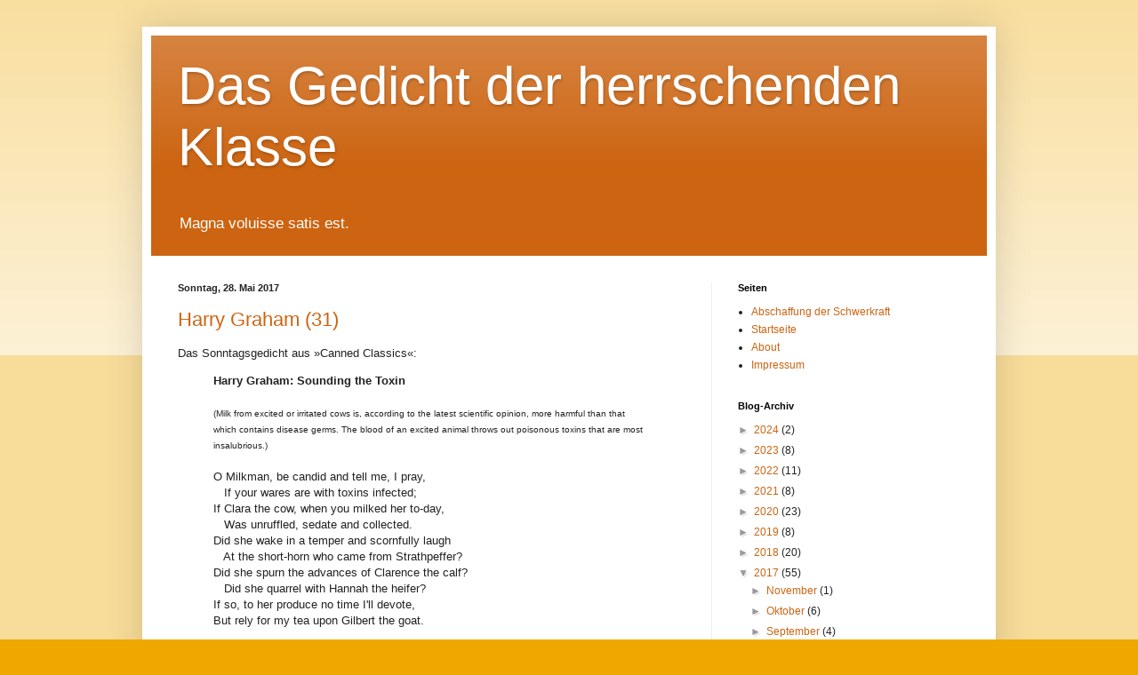

--- FILE ---
content_type: text/html; charset=UTF-8
request_url: https://dasgedichtderherrschendenklasse.blogspot.com/2017/05/
body_size: 15670
content:
<!DOCTYPE html>
<html class='v2' dir='ltr' lang='de'>
<head>
<link href='https://www.blogger.com/static/v1/widgets/4128112664-css_bundle_v2.css' rel='stylesheet' type='text/css'/>
<meta content='width=1100' name='viewport'/>
<meta content='text/html; charset=UTF-8' http-equiv='Content-Type'/>
<meta content='blogger' name='generator'/>
<link href='https://dasgedichtderherrschendenklasse.blogspot.com/favicon.ico' rel='icon' type='image/x-icon'/>
<link href='https://dasgedichtderherrschendenklasse.blogspot.com/2017/05/' rel='canonical'/>
<link rel="alternate" type="application/atom+xml" title="Das Gedicht der herrschenden Klasse - Atom" href="https://dasgedichtderherrschendenklasse.blogspot.com/feeds/posts/default" />
<link rel="alternate" type="application/rss+xml" title="Das Gedicht der herrschenden Klasse - RSS" href="https://dasgedichtderherrschendenklasse.blogspot.com/feeds/posts/default?alt=rss" />
<link rel="service.post" type="application/atom+xml" title="Das Gedicht der herrschenden Klasse - Atom" href="https://www.blogger.com/feeds/8882163051841898942/posts/default" />
<!--Can't find substitution for tag [blog.ieCssRetrofitLinks]-->
<meta content='https://dasgedichtderherrschendenklasse.blogspot.com/2017/05/' property='og:url'/>
<meta content='Das Gedicht der herrschenden Klasse' property='og:title'/>
<meta content='Magna voluisse satis est.' property='og:description'/>
<title>Das Gedicht der herrschenden Klasse: Mai 2017</title>
<style id='page-skin-1' type='text/css'><!--
/*
-----------------------------------------------
Blogger Template Style
Name:     Simple
Designer: Blogger
URL:      www.blogger.com
----------------------------------------------- */
/* Content
----------------------------------------------- */
body {
font: normal normal 12px Arial, Tahoma, Helvetica, FreeSans, sans-serif;
color: #222222;
background: #eea800 none repeat scroll top left;
padding: 0 40px 40px 40px;
}
html body .region-inner {
min-width: 0;
max-width: 100%;
width: auto;
}
h2 {
font-size: 22px;
}
a:link {
text-decoration:none;
color: #cc6411;
}
a:visited {
text-decoration:none;
color: #888888;
}
a:hover {
text-decoration:underline;
color: #ff9700;
}
.body-fauxcolumn-outer .fauxcolumn-inner {
background: transparent url(https://resources.blogblog.com/blogblog/data/1kt/simple/body_gradient_tile_light.png) repeat scroll top left;
_background-image: none;
}
.body-fauxcolumn-outer .cap-top {
position: absolute;
z-index: 1;
height: 400px;
width: 100%;
}
.body-fauxcolumn-outer .cap-top .cap-left {
width: 100%;
background: transparent url(https://resources.blogblog.com/blogblog/data/1kt/simple/gradients_light.png) repeat-x scroll top left;
_background-image: none;
}
.content-outer {
-moz-box-shadow: 0 0 40px rgba(0, 0, 0, .15);
-webkit-box-shadow: 0 0 5px rgba(0, 0, 0, .15);
-goog-ms-box-shadow: 0 0 10px #333333;
box-shadow: 0 0 40px rgba(0, 0, 0, .15);
margin-bottom: 1px;
}
.content-inner {
padding: 10px 10px;
}
.content-inner {
background-color: #ffffff;
}
/* Header
----------------------------------------------- */
.header-outer {
background: #cc6411 url(//www.blogblog.com/1kt/simple/gradients_light.png) repeat-x scroll 0 -400px;
_background-image: none;
}
.Header h1 {
font: normal normal 60px Arial, Tahoma, Helvetica, FreeSans, sans-serif;
color: #ffffff;
text-shadow: 1px 2px 3px rgba(0, 0, 0, .2);
}
.Header h1 a {
color: #ffffff;
}
.Header .description {
font-size: 140%;
color: #ffffff;
}
.header-inner .Header .titlewrapper {
padding: 22px 30px;
}
.header-inner .Header .descriptionwrapper {
padding: 0 30px;
}
/* Tabs
----------------------------------------------- */
.tabs-inner .section:first-child {
border-top: 0 solid #eeeeee;
}
.tabs-inner .section:first-child ul {
margin-top: -0;
border-top: 0 solid #eeeeee;
border-left: 0 solid #eeeeee;
border-right: 0 solid #eeeeee;
}
.tabs-inner .widget ul {
background: #f5f5f5 url(https://resources.blogblog.com/blogblog/data/1kt/simple/gradients_light.png) repeat-x scroll 0 -800px;
_background-image: none;
border-bottom: 1px solid #eeeeee;
margin-top: 0;
margin-left: -30px;
margin-right: -30px;
}
.tabs-inner .widget li a {
display: inline-block;
padding: .6em 1em;
font: normal normal 14px Arial, Tahoma, Helvetica, FreeSans, sans-serif;
color: #999999;
border-left: 1px solid #ffffff;
border-right: 1px solid #eeeeee;
}
.tabs-inner .widget li:first-child a {
border-left: none;
}
.tabs-inner .widget li.selected a, .tabs-inner .widget li a:hover {
color: #000000;
background-color: #eeeeee;
text-decoration: none;
}
/* Columns
----------------------------------------------- */
.main-outer {
border-top: 0 solid #eeeeee;
}
.fauxcolumn-left-outer .fauxcolumn-inner {
border-right: 1px solid #eeeeee;
}
.fauxcolumn-right-outer .fauxcolumn-inner {
border-left: 1px solid #eeeeee;
}
/* Headings
----------------------------------------------- */
div.widget > h2,
div.widget h2.title {
margin: 0 0 1em 0;
font: normal bold 11px Arial, Tahoma, Helvetica, FreeSans, sans-serif;
color: #000000;
}
/* Widgets
----------------------------------------------- */
.widget .zippy {
color: #999999;
text-shadow: 2px 2px 1px rgba(0, 0, 0, .1);
}
.widget .popular-posts ul {
list-style: none;
}
/* Posts
----------------------------------------------- */
h2.date-header {
font: normal bold 11px Arial, Tahoma, Helvetica, FreeSans, sans-serif;
}
.date-header span {
background-color: transparent;
color: #222222;
padding: inherit;
letter-spacing: inherit;
margin: inherit;
}
.main-inner {
padding-top: 30px;
padding-bottom: 30px;
}
.main-inner .column-center-inner {
padding: 0 15px;
}
.main-inner .column-center-inner .section {
margin: 0 15px;
}
.post {
margin: 0 0 25px 0;
}
h3.post-title, .comments h4 {
font: normal normal 22px Arial, Tahoma, Helvetica, FreeSans, sans-serif;
margin: .75em 0 0;
}
.post-body {
font-size: 110%;
line-height: 1.4;
position: relative;
}
.post-body img, .post-body .tr-caption-container, .Profile img, .Image img,
.BlogList .item-thumbnail img {
padding: 2px;
background: #ffffff;
border: 1px solid #eeeeee;
-moz-box-shadow: 1px 1px 5px rgba(0, 0, 0, .1);
-webkit-box-shadow: 1px 1px 5px rgba(0, 0, 0, .1);
box-shadow: 1px 1px 5px rgba(0, 0, 0, .1);
}
.post-body img, .post-body .tr-caption-container {
padding: 5px;
}
.post-body .tr-caption-container {
color: #222222;
}
.post-body .tr-caption-container img {
padding: 0;
background: transparent;
border: none;
-moz-box-shadow: 0 0 0 rgba(0, 0, 0, .1);
-webkit-box-shadow: 0 0 0 rgba(0, 0, 0, .1);
box-shadow: 0 0 0 rgba(0, 0, 0, .1);
}
.post-header {
margin: 0 0 1.5em;
line-height: 1.6;
font-size: 90%;
}
.post-footer {
margin: 20px -2px 0;
padding: 5px 10px;
color: #666666;
background-color: #f9f9f9;
border-bottom: 1px solid #eeeeee;
line-height: 1.6;
font-size: 90%;
}
#comments .comment-author {
padding-top: 1.5em;
border-top: 1px solid #eeeeee;
background-position: 0 1.5em;
}
#comments .comment-author:first-child {
padding-top: 0;
border-top: none;
}
.avatar-image-container {
margin: .2em 0 0;
}
#comments .avatar-image-container img {
border: 1px solid #eeeeee;
}
/* Comments
----------------------------------------------- */
.comments .comments-content .icon.blog-author {
background-repeat: no-repeat;
background-image: url([data-uri]);
}
.comments .comments-content .loadmore a {
border-top: 1px solid #999999;
border-bottom: 1px solid #999999;
}
.comments .comment-thread.inline-thread {
background-color: #f9f9f9;
}
.comments .continue {
border-top: 2px solid #999999;
}
/* Accents
---------------------------------------------- */
.section-columns td.columns-cell {
border-left: 1px solid #eeeeee;
}
.blog-pager {
background: transparent none no-repeat scroll top center;
}
.blog-pager-older-link, .home-link,
.blog-pager-newer-link {
background-color: #ffffff;
padding: 5px;
}
.footer-outer {
border-top: 0 dashed #bbbbbb;
}
/* Mobile
----------------------------------------------- */
body.mobile  {
background-size: auto;
}
.mobile .body-fauxcolumn-outer {
background: transparent none repeat scroll top left;
}
.mobile .body-fauxcolumn-outer .cap-top {
background-size: 100% auto;
}
.mobile .content-outer {
-webkit-box-shadow: 0 0 3px rgba(0, 0, 0, .15);
box-shadow: 0 0 3px rgba(0, 0, 0, .15);
}
.mobile .tabs-inner .widget ul {
margin-left: 0;
margin-right: 0;
}
.mobile .post {
margin: 0;
}
.mobile .main-inner .column-center-inner .section {
margin: 0;
}
.mobile .date-header span {
padding: 0.1em 10px;
margin: 0 -10px;
}
.mobile h3.post-title {
margin: 0;
}
.mobile .blog-pager {
background: transparent none no-repeat scroll top center;
}
.mobile .footer-outer {
border-top: none;
}
.mobile .main-inner, .mobile .footer-inner {
background-color: #ffffff;
}
.mobile-index-contents {
color: #222222;
}
.mobile-link-button {
background-color: #cc6411;
}
.mobile-link-button a:link, .mobile-link-button a:visited {
color: #ffffff;
}
.mobile .tabs-inner .section:first-child {
border-top: none;
}
.mobile .tabs-inner .PageList .widget-content {
background-color: #eeeeee;
color: #000000;
border-top: 1px solid #eeeeee;
border-bottom: 1px solid #eeeeee;
}
.mobile .tabs-inner .PageList .widget-content .pagelist-arrow {
border-left: 1px solid #eeeeee;
}

--></style>
<style id='template-skin-1' type='text/css'><!--
body {
min-width: 960px;
}
.content-outer, .content-fauxcolumn-outer, .region-inner {
min-width: 960px;
max-width: 960px;
_width: 960px;
}
.main-inner .columns {
padding-left: 0;
padding-right: 310px;
}
.main-inner .fauxcolumn-center-outer {
left: 0;
right: 310px;
/* IE6 does not respect left and right together */
_width: expression(this.parentNode.offsetWidth -
parseInt("0") -
parseInt("310px") + 'px');
}
.main-inner .fauxcolumn-left-outer {
width: 0;
}
.main-inner .fauxcolumn-right-outer {
width: 310px;
}
.main-inner .column-left-outer {
width: 0;
right: 100%;
margin-left: -0;
}
.main-inner .column-right-outer {
width: 310px;
margin-right: -310px;
}
#layout {
min-width: 0;
}
#layout .content-outer {
min-width: 0;
width: 800px;
}
#layout .region-inner {
min-width: 0;
width: auto;
}
body#layout div.add_widget {
padding: 8px;
}
body#layout div.add_widget a {
margin-left: 32px;
}
--></style>
<link href='https://www.blogger.com/dyn-css/authorization.css?targetBlogID=8882163051841898942&amp;zx=313aafdb-5929-40ac-a2c0-9a3d51698433' media='none' onload='if(media!=&#39;all&#39;)media=&#39;all&#39;' rel='stylesheet'/><noscript><link href='https://www.blogger.com/dyn-css/authorization.css?targetBlogID=8882163051841898942&amp;zx=313aafdb-5929-40ac-a2c0-9a3d51698433' rel='stylesheet'/></noscript>
<meta name='google-adsense-platform-account' content='ca-host-pub-1556223355139109'/>
<meta name='google-adsense-platform-domain' content='blogspot.com'/>

</head>
<body class='loading variant-bold'>
<div class='navbar no-items section' id='navbar' name='Navbar'>
</div>
<div class='body-fauxcolumns'>
<div class='fauxcolumn-outer body-fauxcolumn-outer'>
<div class='cap-top'>
<div class='cap-left'></div>
<div class='cap-right'></div>
</div>
<div class='fauxborder-left'>
<div class='fauxborder-right'></div>
<div class='fauxcolumn-inner'>
</div>
</div>
<div class='cap-bottom'>
<div class='cap-left'></div>
<div class='cap-right'></div>
</div>
</div>
</div>
<div class='content'>
<div class='content-fauxcolumns'>
<div class='fauxcolumn-outer content-fauxcolumn-outer'>
<div class='cap-top'>
<div class='cap-left'></div>
<div class='cap-right'></div>
</div>
<div class='fauxborder-left'>
<div class='fauxborder-right'></div>
<div class='fauxcolumn-inner'>
</div>
</div>
<div class='cap-bottom'>
<div class='cap-left'></div>
<div class='cap-right'></div>
</div>
</div>
</div>
<div class='content-outer'>
<div class='content-cap-top cap-top'>
<div class='cap-left'></div>
<div class='cap-right'></div>
</div>
<div class='fauxborder-left content-fauxborder-left'>
<div class='fauxborder-right content-fauxborder-right'></div>
<div class='content-inner'>
<header>
<div class='header-outer'>
<div class='header-cap-top cap-top'>
<div class='cap-left'></div>
<div class='cap-right'></div>
</div>
<div class='fauxborder-left header-fauxborder-left'>
<div class='fauxborder-right header-fauxborder-right'></div>
<div class='region-inner header-inner'>
<div class='header section' id='header' name='Header'><div class='widget Header' data-version='1' id='Header1'>
<div id='header-inner'>
<div class='titlewrapper'>
<h1 class='title'>
<a href='https://dasgedichtderherrschendenklasse.blogspot.com/'>
Das Gedicht der herrschenden Klasse
</a>
</h1>
</div>
<div class='descriptionwrapper'>
<p class='description'><span>Magna voluisse satis est.</span></p>
</div>
</div>
</div></div>
</div>
</div>
<div class='header-cap-bottom cap-bottom'>
<div class='cap-left'></div>
<div class='cap-right'></div>
</div>
</div>
</header>
<div class='tabs-outer'>
<div class='tabs-cap-top cap-top'>
<div class='cap-left'></div>
<div class='cap-right'></div>
</div>
<div class='fauxborder-left tabs-fauxborder-left'>
<div class='fauxborder-right tabs-fauxborder-right'></div>
<div class='region-inner tabs-inner'>
<div class='tabs no-items section' id='crosscol' name='Spaltenübergreifend'></div>
<div class='tabs no-items section' id='crosscol-overflow' name='Cross-Column 2'></div>
</div>
</div>
<div class='tabs-cap-bottom cap-bottom'>
<div class='cap-left'></div>
<div class='cap-right'></div>
</div>
</div>
<div class='main-outer'>
<div class='main-cap-top cap-top'>
<div class='cap-left'></div>
<div class='cap-right'></div>
</div>
<div class='fauxborder-left main-fauxborder-left'>
<div class='fauxborder-right main-fauxborder-right'></div>
<div class='region-inner main-inner'>
<div class='columns fauxcolumns'>
<div class='fauxcolumn-outer fauxcolumn-center-outer'>
<div class='cap-top'>
<div class='cap-left'></div>
<div class='cap-right'></div>
</div>
<div class='fauxborder-left'>
<div class='fauxborder-right'></div>
<div class='fauxcolumn-inner'>
</div>
</div>
<div class='cap-bottom'>
<div class='cap-left'></div>
<div class='cap-right'></div>
</div>
</div>
<div class='fauxcolumn-outer fauxcolumn-left-outer'>
<div class='cap-top'>
<div class='cap-left'></div>
<div class='cap-right'></div>
</div>
<div class='fauxborder-left'>
<div class='fauxborder-right'></div>
<div class='fauxcolumn-inner'>
</div>
</div>
<div class='cap-bottom'>
<div class='cap-left'></div>
<div class='cap-right'></div>
</div>
</div>
<div class='fauxcolumn-outer fauxcolumn-right-outer'>
<div class='cap-top'>
<div class='cap-left'></div>
<div class='cap-right'></div>
</div>
<div class='fauxborder-left'>
<div class='fauxborder-right'></div>
<div class='fauxcolumn-inner'>
</div>
</div>
<div class='cap-bottom'>
<div class='cap-left'></div>
<div class='cap-right'></div>
</div>
</div>
<!-- corrects IE6 width calculation -->
<div class='columns-inner'>
<div class='column-center-outer'>
<div class='column-center-inner'>
<div class='main section' id='main' name='Hauptbereich'><div class='widget Blog' data-version='1' id='Blog1'>
<div class='blog-posts hfeed'>

          <div class="date-outer">
        
<h2 class='date-header'><span>Sonntag, 28. Mai 2017</span></h2>

          <div class="date-posts">
        
<div class='post-outer'>
<div class='post hentry uncustomized-post-template' itemprop='blogPost' itemscope='itemscope' itemtype='http://schema.org/BlogPosting'>
<meta content='8882163051841898942' itemprop='blogId'/>
<meta content='6041053689723831852' itemprop='postId'/>
<a name='6041053689723831852'></a>
<h3 class='post-title entry-title' itemprop='name'>
<a href='https://dasgedichtderherrschendenklasse.blogspot.com/2017/05/harry-graham-31.html'>Harry Graham (31)</a>
</h3>
<div class='post-header'>
<div class='post-header-line-1'></div>
</div>
<div class='post-body entry-content' id='post-body-6041053689723831852' itemprop='description articleBody'>
Das Sonntagsgedicht aus &#187;Canned Classics&#171;:<br />
<blockquote class="tr_bq">
<b><span style="font-size: small;">Harry Graham: Sounding the Toxin</span></b><br />
<span style="font-size: small;"><br /><span style="font-size: x-small;">(Milk
 from excited or irritated cows is, according to the latest scientific 
opinion, more harmful than that which contains disease germs. The blood 
of an excited animal throws out poisonous toxins that are most 
insalubrious.)</span></span><br />
<br />
<span style="font-size: small;">O Milkman, be candid and tell me, I pray,</span><br />
<span style="font-size: small;">&nbsp;&nbsp; If your wares are with toxins infected;</span><br />
<span style="font-size: small;">If Clara the cow, when you milked her to-day,</span><br />
<span style="font-size: small;">&nbsp;&nbsp; Was unruffled, sedate and collected.</span><br />
<span style="font-size: small;">Did she wake in a temper and scornfully laugh</span><br />
<span style="font-size: small;">&nbsp;&nbsp; At the short-horn who came from Strathpeffer?</span><br />
<span style="font-size: small;">Did she spurn the advances of Clarence the calf?</span><br />
<span style="font-size: small;">&nbsp;&nbsp; Did she quarrel with Hannah the heifer?</span><br />
<span style="font-size: small;">If so, to her produce no time I'll devote,</span><br />
<span style="font-size: small;">But rely for my tea upon Gilbert the goat.</span><br />
<br />
<span style="font-size: small;">O my Butcher, please that if Susannah the sow,</span><br />
<span style="font-size: small;">&nbsp;&nbsp; Whom you recently turned into bacon,</span><br />
<span style="font-size: small;">Wore a look of ineffable peace on her brow,</span><br />
<span style="font-size: small;">&nbsp;&nbsp; If her nerves were unstrung or were shaken.</span><br />
<span style="font-size: small;">Oh, had Oswald the ox, when you severed his tail,</span><br />
<span style="font-size: small;">&nbsp;&nbsp; Been a martyr to mental disquiet?</span><br />
<span style="font-size: small;">Was there anything known about Constance the quail</span><br />
<span style="font-size: small;">&nbsp;&nbsp; Which would make her unfit for my diet?</span><br />
<span style="font-size: small;">Pray explain, ere his ham on my platter I pile,</span><br />
<span style="font-size: small;">Whether Patrick the pig met his death with a smile.</span><br />
<br />
<span style="font-size: small;">O, my Dairyman, tell me, I earnestly beg,</span><br />
<span style="font-size: small;">&nbsp;&nbsp; Lest my prospects of breakfast be blighted,</span><br />
<span style="font-size: small;">Whether Hetty the hen, on evolving her egg,</span><br />
<span style="font-size: small;">&nbsp;&nbsp; Was upset, overwrought or excited.</span><br />
<span style="font-size: small;">O my Grocer, bring news about Sam the sardine,</span><br />
<span style="font-size: small;">&nbsp;&nbsp; When he swam as a child in the ocean,</span><br />
<span style="font-size: small;">Was his character tranquil, his outlook serene?</span><br />
<span style="font-size: small;">&nbsp;&nbsp; Was he swayed by blind gusts of emotion?</span><br />
<span style="font-size: small;">For, if so, with a grief that is deep and acute,</span><br />
<span style="font-size: small;">I must really confine my attentions to fruit!</span><br />
<br />
<span style="font-size: small;">While the heart of Louisa the lettuce is dead,</span><br />
<span style="font-size: small;">&nbsp;&nbsp; And can harbour no poisonous acid,</span><br />
<span style="font-size: small;">Clementina the cabbage, though losing her head,</span><br />
<span style="font-size: small;">&nbsp;&nbsp; Is by nature proverbially placid,</span><br />
<span style="font-size: small;">And though Bill the banana (whose coat one must strip)</span><br />
<span style="font-size: small;">&nbsp;&nbsp; Provides suitable food for the glutton,</span><br />
<span style="font-size: small;">And Orlando the orange, though prone to </span><span style="font-size: small;">&#187;the pip,</span>&#171;<br />
<span style="font-size: small;">&nbsp;&nbsp; Is more wholesome than Mildred the mutton,</span><br />
<span style="font-size: small;">Without fear of bacilli my tastes I may glut</span><br />
<span style="font-size: small;">Upon Percy the pumpkin and Norah the nut!</span></blockquote>
<div style='clear: both;'></div>
</div>
<div class='post-footer'>
<div class='post-footer-line post-footer-line-1'>
<span class='post-author vcard'>
Eingestellt von
<span class='fn' itemprop='author' itemscope='itemscope' itemtype='http://schema.org/Person'>
<meta content='https://www.blogger.com/profile/07684874609746348427' itemprop='url'/>
<a class='g-profile' href='https://www.blogger.com/profile/07684874609746348427' rel='author' title='author profile'>
<span itemprop='name'>Philip Saß</span>
</a>
</span>
</span>
<span class='post-timestamp'>
um
<meta content='https://dasgedichtderherrschendenklasse.blogspot.com/2017/05/harry-graham-31.html' itemprop='url'/>
<a class='timestamp-link' href='https://dasgedichtderherrschendenklasse.blogspot.com/2017/05/harry-graham-31.html' rel='bookmark' title='permanent link'><abbr class='published' itemprop='datePublished' title='2017-05-28T09:34:00+02:00'>09:34</abbr></a>
</span>
<span class='post-comment-link'>
<a class='comment-link' href='https://dasgedichtderherrschendenklasse.blogspot.com/2017/05/harry-graham-31.html#comment-form' onclick=''>
Keine Kommentare:
  </a>
</span>
<span class='post-icons'>
<span class='item-control blog-admin pid-1455908951'>
<a href='https://www.blogger.com/post-edit.g?blogID=8882163051841898942&postID=6041053689723831852&from=pencil' title='Post bearbeiten'>
<img alt='' class='icon-action' height='18' src='https://resources.blogblog.com/img/icon18_edit_allbkg.gif' width='18'/>
</a>
</span>
</span>
<div class='post-share-buttons goog-inline-block'>
<a class='goog-inline-block share-button sb-email' href='https://www.blogger.com/share-post.g?blogID=8882163051841898942&postID=6041053689723831852&target=email' target='_blank' title='Diesen Post per E-Mail versenden'><span class='share-button-link-text'>Diesen Post per E-Mail versenden</span></a><a class='goog-inline-block share-button sb-blog' href='https://www.blogger.com/share-post.g?blogID=8882163051841898942&postID=6041053689723831852&target=blog' onclick='window.open(this.href, "_blank", "height=270,width=475"); return false;' target='_blank' title='BlogThis!'><span class='share-button-link-text'>BlogThis!</span></a><a class='goog-inline-block share-button sb-twitter' href='https://www.blogger.com/share-post.g?blogID=8882163051841898942&postID=6041053689723831852&target=twitter' target='_blank' title='Auf X teilen'><span class='share-button-link-text'>Auf X teilen</span></a><a class='goog-inline-block share-button sb-facebook' href='https://www.blogger.com/share-post.g?blogID=8882163051841898942&postID=6041053689723831852&target=facebook' onclick='window.open(this.href, "_blank", "height=430,width=640"); return false;' target='_blank' title='In Facebook freigeben'><span class='share-button-link-text'>In Facebook freigeben</span></a><a class='goog-inline-block share-button sb-pinterest' href='https://www.blogger.com/share-post.g?blogID=8882163051841898942&postID=6041053689723831852&target=pinterest' target='_blank' title='Auf Pinterest teilen'><span class='share-button-link-text'>Auf Pinterest teilen</span></a>
</div>
</div>
<div class='post-footer-line post-footer-line-2'>
<span class='post-labels'>
Labels:
<a href='https://dasgedichtderherrschendenklasse.blogspot.com/search/label/Harry%20Graham' rel='tag'>Harry Graham</a>,
<a href='https://dasgedichtderherrschendenklasse.blogspot.com/search/label/Komische%20Lyrik' rel='tag'>Komische Lyrik</a>,
<a href='https://dasgedichtderherrschendenklasse.blogspot.com/search/label/Light%20Verse' rel='tag'>Light Verse</a>,
<a href='https://dasgedichtderherrschendenklasse.blogspot.com/search/label/Lyrik' rel='tag'>Lyrik</a>
</span>
</div>
<div class='post-footer-line post-footer-line-3'>
<span class='post-location'>
</span>
</div>
</div>
</div>
</div>

          </div></div>
        

          <div class="date-outer">
        
<h2 class='date-header'><span>Sonntag, 21. Mai 2017</span></h2>

          <div class="date-posts">
        
<div class='post-outer'>
<div class='post hentry uncustomized-post-template' itemprop='blogPost' itemscope='itemscope' itemtype='http://schema.org/BlogPosting'>
<meta content='8882163051841898942' itemprop='blogId'/>
<meta content='4431669642027884685' itemprop='postId'/>
<a name='4431669642027884685'></a>
<h3 class='post-title entry-title' itemprop='name'>
<a href='https://dasgedichtderherrschendenklasse.blogspot.com/2017/05/harry-graham-30.html'>Harry Graham (30)</a>
</h3>
<div class='post-header'>
<div class='post-header-line-1'></div>
</div>
<div class='post-body entry-content' id='post-body-4431669642027884685' itemprop='description articleBody'>
<div class="center">
<span class="big">Hundefreundliche Zeilen aus </span><span class="big">&#187;The Motley Muse</span><span class="big">&#171;:</span></div>
<blockquote class="tr_bq">
<div class="center">
<b><span class="big">Harry Graham: Egregious Eastbourne</span></b></div>
<div class="center">
<br /></div>
<div class="blockquot">
<span style="font-size: x-small;">[A recent by-law of the Eastbourne Town Council renders the
owner of any dog who barks upon the beach liable to a fine of forty
shillings.]</span></div>
<div class="blockquot">
<br /></div>
Never more shall I and Ponto<br />
<span style="margin-left: 1em;">Traverse the Marine Parade,</span><br />
Pass the Pier and wander onto<br />
<span style="margin-left: 3em;">Eastbourne's Esplanade;</span><br />
Never more, with lungs like leather,<br />
And a heart as light as feather,<br />
Shall we stray and play together<br />
<span style="margin-left: 3em;">Where we strayed and played!</span><br />
On the cruel Council's shingle<br />
Man and beast no more may mingle!<br />
<br />
With what never-ending rapture<br />
<span style="margin-left: 1em;">Ponto would retrieve a stone,</span><br />
Leap into the sea and capture<br />
<span style="margin-left: 3em;">Sticks, wherever thrown;</span><br />
Issue dripping from the ocean,<br />
With his tail in constant motion,<br />
And express his true devotion<br />
<span style="margin-left: 3em;">In a strident tone,</span><br />
Till the Judge, his license marking,<span class="pagenum"></span><br />
Fined him forty bob for barking!<br />
<br />
Still, upon the sands, sopranos<br />
<span style="margin-left: 1em;">Topmost notes in anguish reach,</span><br />
Masked musicians thump pianos,<br />
<span style="margin-left: 3em;">Negro minstrels screech;</span><br />
German bandsmen blare and bellow,<br />
But my Ponto, poor old fellow,<br />
May not raise his loud but mellow<br />
<span style="margin-left: 3em;">Bark upon the beach!</span><br />
<span class="big">&#187;</span>Dumb,&#171; indeed, is every beast born<br />
In the neighbourhood of Eastbourne!</blockquote>
<div style='clear: both;'></div>
</div>
<div class='post-footer'>
<div class='post-footer-line post-footer-line-1'>
<span class='post-author vcard'>
Eingestellt von
<span class='fn' itemprop='author' itemscope='itemscope' itemtype='http://schema.org/Person'>
<meta content='https://www.blogger.com/profile/07684874609746348427' itemprop='url'/>
<a class='g-profile' href='https://www.blogger.com/profile/07684874609746348427' rel='author' title='author profile'>
<span itemprop='name'>Philip Saß</span>
</a>
</span>
</span>
<span class='post-timestamp'>
um
<meta content='https://dasgedichtderherrschendenklasse.blogspot.com/2017/05/harry-graham-30.html' itemprop='url'/>
<a class='timestamp-link' href='https://dasgedichtderherrschendenklasse.blogspot.com/2017/05/harry-graham-30.html' rel='bookmark' title='permanent link'><abbr class='published' itemprop='datePublished' title='2017-05-21T10:08:00+02:00'>10:08</abbr></a>
</span>
<span class='post-comment-link'>
<a class='comment-link' href='https://dasgedichtderherrschendenklasse.blogspot.com/2017/05/harry-graham-30.html#comment-form' onclick=''>
Keine Kommentare:
  </a>
</span>
<span class='post-icons'>
<span class='item-control blog-admin pid-1455908951'>
<a href='https://www.blogger.com/post-edit.g?blogID=8882163051841898942&postID=4431669642027884685&from=pencil' title='Post bearbeiten'>
<img alt='' class='icon-action' height='18' src='https://resources.blogblog.com/img/icon18_edit_allbkg.gif' width='18'/>
</a>
</span>
</span>
<div class='post-share-buttons goog-inline-block'>
<a class='goog-inline-block share-button sb-email' href='https://www.blogger.com/share-post.g?blogID=8882163051841898942&postID=4431669642027884685&target=email' target='_blank' title='Diesen Post per E-Mail versenden'><span class='share-button-link-text'>Diesen Post per E-Mail versenden</span></a><a class='goog-inline-block share-button sb-blog' href='https://www.blogger.com/share-post.g?blogID=8882163051841898942&postID=4431669642027884685&target=blog' onclick='window.open(this.href, "_blank", "height=270,width=475"); return false;' target='_blank' title='BlogThis!'><span class='share-button-link-text'>BlogThis!</span></a><a class='goog-inline-block share-button sb-twitter' href='https://www.blogger.com/share-post.g?blogID=8882163051841898942&postID=4431669642027884685&target=twitter' target='_blank' title='Auf X teilen'><span class='share-button-link-text'>Auf X teilen</span></a><a class='goog-inline-block share-button sb-facebook' href='https://www.blogger.com/share-post.g?blogID=8882163051841898942&postID=4431669642027884685&target=facebook' onclick='window.open(this.href, "_blank", "height=430,width=640"); return false;' target='_blank' title='In Facebook freigeben'><span class='share-button-link-text'>In Facebook freigeben</span></a><a class='goog-inline-block share-button sb-pinterest' href='https://www.blogger.com/share-post.g?blogID=8882163051841898942&postID=4431669642027884685&target=pinterest' target='_blank' title='Auf Pinterest teilen'><span class='share-button-link-text'>Auf Pinterest teilen</span></a>
</div>
</div>
<div class='post-footer-line post-footer-line-2'>
<span class='post-labels'>
Labels:
<a href='https://dasgedichtderherrschendenklasse.blogspot.com/search/label/Harry%20Graham' rel='tag'>Harry Graham</a>,
<a href='https://dasgedichtderherrschendenklasse.blogspot.com/search/label/Komische%20Lyrik' rel='tag'>Komische Lyrik</a>,
<a href='https://dasgedichtderherrschendenklasse.blogspot.com/search/label/Light%20Verse' rel='tag'>Light Verse</a>,
<a href='https://dasgedichtderherrschendenklasse.blogspot.com/search/label/Lyrik' rel='tag'>Lyrik</a>
</span>
</div>
<div class='post-footer-line post-footer-line-3'>
<span class='post-location'>
</span>
</div>
</div>
</div>
</div>

          </div></div>
        

          <div class="date-outer">
        
<h2 class='date-header'><span>Sonntag, 14. Mai 2017</span></h2>

          <div class="date-posts">
        
<div class='post-outer'>
<div class='post hentry uncustomized-post-template' itemprop='blogPost' itemscope='itemscope' itemtype='http://schema.org/BlogPosting'>
<meta content='8882163051841898942' itemprop='blogId'/>
<meta content='5024734125721958118' itemprop='postId'/>
<a name='5024734125721958118'></a>
<h3 class='post-title entry-title' itemprop='name'>
<a href='https://dasgedichtderherrschendenklasse.blogspot.com/2017/05/harry-graham-29.html'>Harry Graham (29)</a>
</h3>
<div class='post-header'>
<div class='post-header-line-1'></div>
</div>
<div class='post-body entry-content' id='post-body-5024734125721958118' itemprop='description articleBody'>
Sonntag ist Harry-Graham-Tag! Heute gibt es Tischtennisverse aus &#187;Verse and Worse&#171;:<br />
<blockquote class="tr_bq">
<b>Harry Graham: The Ballad of Ping-Pong </b></blockquote>
<blockquote class="tr_bq">
<span style="font-size: x-small;">(After Swinburne)</span></blockquote>
<blockquote class="tr_bq">
The murmurous moments of May-time,<br />
&nbsp;&nbsp; What bountiful blessings they bring!<br />
As dew to the dawn of the day-time,<br />
&nbsp;&nbsp; Suspicions of Summer to Spring!<br />
<br />
Let others imagine the time light,<br />
&nbsp;&nbsp; With maidens or books on their knee,<br />
Or live in the languorous limelight<br />
&nbsp;&nbsp; That tinges the trunk of the tree.<br />
<br />
Let the timorous turn to their tennis,<br />
&nbsp;&nbsp; Or the bowls to which bumpkins belong,<br />
But the thing for grown women and men is<br />
&nbsp;&nbsp; The pastime of ping and of pong.<br />
<br />
The game of the glorious glamour!<br />
&nbsp;&nbsp; The feeling to fight till you fall!<br />
The hurricane hail and the hammer!<br />
&nbsp;&nbsp; The batter and bruise of the ball!<br />
<br />
The glory of getting behind it!<br />
&nbsp;&nbsp; The brief but bewildering bliss!<br />
The fear of the failure to find it!<br />
&nbsp;&nbsp; The madness at making a miss!<br />
<br />
The sound of the sphere as you smack it,<br />
&nbsp;&nbsp; Derisive, decisive, divine!<br />
The riotous rush of your racket,<br />
&nbsp;&nbsp; To mix and to mingle with mine!<br />
<br />
The diadem dear to the King is,<br />
&nbsp;&nbsp; How sweet to the singer his song;<br />
To me so the plea of the ping is,<br />
&nbsp;&nbsp; And the passionate plaint of the pong.<br />
<br />
I live for it, love for it, like it;<br />
&nbsp;&nbsp; Delight of my dearest of dreams!<br />
To stand and to strive and to strike it, <b>&#8211;</b><br />
&nbsp;&nbsp; So certain, so simple it seems!<br />
<br />
Then give me the game of the gay time,<br />
&nbsp;&nbsp; The ball on its wandering wing,<br />
The pastime for night or for day-time,<br />
&nbsp;&nbsp; The Pong, not to mention the Ping!</blockquote>
<div style='clear: both;'></div>
</div>
<div class='post-footer'>
<div class='post-footer-line post-footer-line-1'>
<span class='post-author vcard'>
Eingestellt von
<span class='fn' itemprop='author' itemscope='itemscope' itemtype='http://schema.org/Person'>
<meta content='https://www.blogger.com/profile/07684874609746348427' itemprop='url'/>
<a class='g-profile' href='https://www.blogger.com/profile/07684874609746348427' rel='author' title='author profile'>
<span itemprop='name'>Philip Saß</span>
</a>
</span>
</span>
<span class='post-timestamp'>
um
<meta content='https://dasgedichtderherrschendenklasse.blogspot.com/2017/05/harry-graham-29.html' itemprop='url'/>
<a class='timestamp-link' href='https://dasgedichtderherrschendenklasse.blogspot.com/2017/05/harry-graham-29.html' rel='bookmark' title='permanent link'><abbr class='published' itemprop='datePublished' title='2017-05-14T10:42:00+02:00'>10:42</abbr></a>
</span>
<span class='post-comment-link'>
<a class='comment-link' href='https://dasgedichtderherrschendenklasse.blogspot.com/2017/05/harry-graham-29.html#comment-form' onclick=''>
Keine Kommentare:
  </a>
</span>
<span class='post-icons'>
<span class='item-control blog-admin pid-1455908951'>
<a href='https://www.blogger.com/post-edit.g?blogID=8882163051841898942&postID=5024734125721958118&from=pencil' title='Post bearbeiten'>
<img alt='' class='icon-action' height='18' src='https://resources.blogblog.com/img/icon18_edit_allbkg.gif' width='18'/>
</a>
</span>
</span>
<div class='post-share-buttons goog-inline-block'>
<a class='goog-inline-block share-button sb-email' href='https://www.blogger.com/share-post.g?blogID=8882163051841898942&postID=5024734125721958118&target=email' target='_blank' title='Diesen Post per E-Mail versenden'><span class='share-button-link-text'>Diesen Post per E-Mail versenden</span></a><a class='goog-inline-block share-button sb-blog' href='https://www.blogger.com/share-post.g?blogID=8882163051841898942&postID=5024734125721958118&target=blog' onclick='window.open(this.href, "_blank", "height=270,width=475"); return false;' target='_blank' title='BlogThis!'><span class='share-button-link-text'>BlogThis!</span></a><a class='goog-inline-block share-button sb-twitter' href='https://www.blogger.com/share-post.g?blogID=8882163051841898942&postID=5024734125721958118&target=twitter' target='_blank' title='Auf X teilen'><span class='share-button-link-text'>Auf X teilen</span></a><a class='goog-inline-block share-button sb-facebook' href='https://www.blogger.com/share-post.g?blogID=8882163051841898942&postID=5024734125721958118&target=facebook' onclick='window.open(this.href, "_blank", "height=430,width=640"); return false;' target='_blank' title='In Facebook freigeben'><span class='share-button-link-text'>In Facebook freigeben</span></a><a class='goog-inline-block share-button sb-pinterest' href='https://www.blogger.com/share-post.g?blogID=8882163051841898942&postID=5024734125721958118&target=pinterest' target='_blank' title='Auf Pinterest teilen'><span class='share-button-link-text'>Auf Pinterest teilen</span></a>
</div>
</div>
<div class='post-footer-line post-footer-line-2'>
<span class='post-labels'>
Labels:
<a href='https://dasgedichtderherrschendenklasse.blogspot.com/search/label/Harry%20Graham' rel='tag'>Harry Graham</a>,
<a href='https://dasgedichtderherrschendenklasse.blogspot.com/search/label/Komische%20Lyrik' rel='tag'>Komische Lyrik</a>,
<a href='https://dasgedichtderherrschendenklasse.blogspot.com/search/label/Light%20Verse' rel='tag'>Light Verse</a>,
<a href='https://dasgedichtderherrschendenklasse.blogspot.com/search/label/Lyrik' rel='tag'>Lyrik</a>,
<a href='https://dasgedichtderherrschendenklasse.blogspot.com/search/label/Parodie' rel='tag'>Parodie</a>
</span>
</div>
<div class='post-footer-line post-footer-line-3'>
<span class='post-location'>
</span>
</div>
</div>
</div>
</div>

          </div></div>
        

          <div class="date-outer">
        
<h2 class='date-header'><span>Sonntag, 7. Mai 2017</span></h2>

          <div class="date-posts">
        
<div class='post-outer'>
<div class='post hentry uncustomized-post-template' itemprop='blogPost' itemscope='itemscope' itemtype='http://schema.org/BlogPosting'>
<meta content='8882163051841898942' itemprop='blogId'/>
<meta content='1927458995960692449' itemprop='postId'/>
<a name='1927458995960692449'></a>
<h3 class='post-title entry-title' itemprop='name'>
<a href='https://dasgedichtderherrschendenklasse.blogspot.com/2017/05/harry-graham-28.html'>Harry Graham (28)</a>
</h3>
<div class='post-header'>
<div class='post-header-line-1'></div>
</div>
<div class='post-body entry-content' id='post-body-1927458995960692449' itemprop='description articleBody'>
Aus <span class="i0">&#187;</span>Baby's Baedeker&#171;:<br />
<blockquote class="tr_bq">
<b>Harry Graham: France</b><br />
<br />
<div class="stanza">
<span class="i0">The natives here remark </span><span class="i0">&#187;Mon Dieu!</span>&#171;&nbsp;
<span class="i2"></span></div>
<div class="stanza">
<span class="i2">&nbsp;&nbsp; </span><span class="i2">&#187;Que voulez-vous?</span><span class="i2">&#171; </span><span class="i2">&#187;Comment ça va?</span>&#171;&nbsp;
<span class="i0"></span></div>
<div class="stanza">
<span class="i0">&#187;Sapristi! Par exemple! Un peu!</span>&#171;<span class="i2"> </span></div>
<div class="stanza">
<span class="i2">&nbsp;&nbsp; </span><span class="i2">&#187;Tiens donc! Mais qu'est-ce que c'est que ça?</span>&#171; </div>
<div class="stanza">
<span class="i0">They shave one portion of their dogs,</span>
<span class="i0">&nbsp;</span></div>
<div class="stanza">
<span class="i0">And live exclusively on frogs.</span></div>
<div class="stanza">
<span class="i0">&nbsp;</span>
</div>
<div class="stanza">
<span class="i0">They get excited very quick,</span>
<span class="i2">&nbsp;</span></div>
<div class="stanza">
<span class="i2">&nbsp;&nbsp; And crowds will gather before long</span>
<span class="i0">&nbsp;</span></div>
<div class="stanza">
<span class="i0">If you should stand and wave your stick</span>
<span class="i2">&nbsp;</span></div>
<div class="stanza">
<span class="i2">&nbsp;&nbsp; And shout, </span><span class="i2">&#187;À bas le Presidong!</span>&#171;&nbsp;
<span class="i0"></span></div>
<div class="stanza">
<span class="i0">Still more amusing would it be</span>
<span class="i0">&nbsp;</span></div>
<div class="stanza">
<span class="i0">To say, </span><span class="i0">&#187;Conspuez la Patrie!</span>&#171; </div>
</blockquote>
<blockquote class="tr_bq">
<div class="stanza">
<span class="pagenum"></span>
</div>
<div class="stanza">
<span class="i0">The French are so polite, you know,</span>&nbsp;</div>
<div class="stanza">
<span class="i2">&nbsp;&nbsp; They take their hats off very well,</span>
<span class="i0">&nbsp;</span></div>
<div class="stanza">
<span class="i0">And, should they tread upon your toe,</span>&nbsp;</div>
<div class="stanza">
<span class="i2">&nbsp;&nbsp; Remark, </span><span class="i2">&#187;Pardon, Mademoiselle!</span>&#171;&nbsp;
<span class="i0"></span></div>
<div class="stanza">
<span class="i0">And you would gladly bear the pain</span>
<span class="i0">&nbsp;</span></div>
<div class="stanza">
<span class="i0">To see them make that bow again.</span></div>
<div class="stanza">
<span class="i0">&nbsp;</span>
</div>
<div class="stanza">
<span class="i0">Their ladies too have got a way</span>&nbsp;</div>
<div class="stanza">
<span class="i2">&nbsp;&nbsp;&nbsp; Which even curates can't resist;</span>
<span class="i0">&nbsp;</span></div>
<div class="stanza">
<span class="i0">'Twould make an Alderman feel gay</span>
<span class="i2">&nbsp;</span></div>
<div class="stanza">
<span class="i2">&nbsp;&nbsp; Or soothe a yellow journalist;</span>
<span class="i0">&nbsp;</span></div>
<div class="stanza">
<span class="i0">And then the things they say are so</span>
<span class="i0">&nbsp;</span></div>
<div class="stanza">
<span class="i0">Extremely&#8212;well, in fact,&#8212;you know!</span></div>
<div class="stanza">
<span class="i0">&nbsp;</span>
</div>
<div class="stanza">
</div>
<div class="stanza">
<span class="i6"><i>MORAL</i></span>
</div>
<span class="i2">The closest scrutiny can find</span>
<span class="i2">&nbsp;</span><br />
<span class="i2">No morals here of any kind.</span></blockquote>
<div style='clear: both;'></div>
</div>
<div class='post-footer'>
<div class='post-footer-line post-footer-line-1'>
<span class='post-author vcard'>
Eingestellt von
<span class='fn' itemprop='author' itemscope='itemscope' itemtype='http://schema.org/Person'>
<meta content='https://www.blogger.com/profile/07684874609746348427' itemprop='url'/>
<a class='g-profile' href='https://www.blogger.com/profile/07684874609746348427' rel='author' title='author profile'>
<span itemprop='name'>Philip Saß</span>
</a>
</span>
</span>
<span class='post-timestamp'>
um
<meta content='https://dasgedichtderherrschendenklasse.blogspot.com/2017/05/harry-graham-28.html' itemprop='url'/>
<a class='timestamp-link' href='https://dasgedichtderherrschendenklasse.blogspot.com/2017/05/harry-graham-28.html' rel='bookmark' title='permanent link'><abbr class='published' itemprop='datePublished' title='2017-05-07T08:01:00+02:00'>08:01</abbr></a>
</span>
<span class='post-comment-link'>
<a class='comment-link' href='https://dasgedichtderherrschendenklasse.blogspot.com/2017/05/harry-graham-28.html#comment-form' onclick=''>
Keine Kommentare:
  </a>
</span>
<span class='post-icons'>
<span class='item-control blog-admin pid-1455908951'>
<a href='https://www.blogger.com/post-edit.g?blogID=8882163051841898942&postID=1927458995960692449&from=pencil' title='Post bearbeiten'>
<img alt='' class='icon-action' height='18' src='https://resources.blogblog.com/img/icon18_edit_allbkg.gif' width='18'/>
</a>
</span>
</span>
<div class='post-share-buttons goog-inline-block'>
<a class='goog-inline-block share-button sb-email' href='https://www.blogger.com/share-post.g?blogID=8882163051841898942&postID=1927458995960692449&target=email' target='_blank' title='Diesen Post per E-Mail versenden'><span class='share-button-link-text'>Diesen Post per E-Mail versenden</span></a><a class='goog-inline-block share-button sb-blog' href='https://www.blogger.com/share-post.g?blogID=8882163051841898942&postID=1927458995960692449&target=blog' onclick='window.open(this.href, "_blank", "height=270,width=475"); return false;' target='_blank' title='BlogThis!'><span class='share-button-link-text'>BlogThis!</span></a><a class='goog-inline-block share-button sb-twitter' href='https://www.blogger.com/share-post.g?blogID=8882163051841898942&postID=1927458995960692449&target=twitter' target='_blank' title='Auf X teilen'><span class='share-button-link-text'>Auf X teilen</span></a><a class='goog-inline-block share-button sb-facebook' href='https://www.blogger.com/share-post.g?blogID=8882163051841898942&postID=1927458995960692449&target=facebook' onclick='window.open(this.href, "_blank", "height=430,width=640"); return false;' target='_blank' title='In Facebook freigeben'><span class='share-button-link-text'>In Facebook freigeben</span></a><a class='goog-inline-block share-button sb-pinterest' href='https://www.blogger.com/share-post.g?blogID=8882163051841898942&postID=1927458995960692449&target=pinterest' target='_blank' title='Auf Pinterest teilen'><span class='share-button-link-text'>Auf Pinterest teilen</span></a>
</div>
</div>
<div class='post-footer-line post-footer-line-2'>
<span class='post-labels'>
Labels:
<a href='https://dasgedichtderherrschendenklasse.blogspot.com/search/label/Harry%20Graham' rel='tag'>Harry Graham</a>,
<a href='https://dasgedichtderherrschendenklasse.blogspot.com/search/label/Komische%20Lyrik' rel='tag'>Komische Lyrik</a>,
<a href='https://dasgedichtderherrschendenklasse.blogspot.com/search/label/Light%20Verse' rel='tag'>Light Verse</a>,
<a href='https://dasgedichtderherrschendenklasse.blogspot.com/search/label/Lyrik' rel='tag'>Lyrik</a>
</span>
</div>
<div class='post-footer-line post-footer-line-3'>
<span class='post-location'>
</span>
</div>
</div>
</div>
</div>

        </div></div>
      
</div>
<div class='blog-pager' id='blog-pager'>
<span id='blog-pager-newer-link'>
<a class='blog-pager-newer-link' href='https://dasgedichtderherrschendenklasse.blogspot.com/search?updated-max=2017-07-16T10:20:00%2B02:00&amp;max-results=10&amp;reverse-paginate=true' id='Blog1_blog-pager-newer-link' title='Neuere Posts'>Neuere Posts</a>
</span>
<span id='blog-pager-older-link'>
<a class='blog-pager-older-link' href='https://dasgedichtderherrschendenklasse.blogspot.com/search?updated-max=2017-05-07T08:01:00%2B02:00&amp;max-results=10' id='Blog1_blog-pager-older-link' title='Ältere Posts'>Ältere Posts</a>
</span>
<a class='home-link' href='https://dasgedichtderherrschendenklasse.blogspot.com/'>Startseite</a>
</div>
<div class='clear'></div>
<div class='blog-feeds'>
<div class='feed-links'>
Abonnieren
<a class='feed-link' href='https://dasgedichtderherrschendenklasse.blogspot.com/feeds/posts/default' target='_blank' type='application/atom+xml'>Kommentare (Atom)</a>
</div>
</div>
</div></div>
</div>
</div>
<div class='column-left-outer'>
<div class='column-left-inner'>
<aside>
</aside>
</div>
</div>
<div class='column-right-outer'>
<div class='column-right-inner'>
<aside>
<div class='sidebar section' id='sidebar-right-1'><div class='widget PageList' data-version='1' id='PageList1'>
<h2>Seiten</h2>
<div class='widget-content'>
<ul>
<li>
<a href='https://dasgedichtderherrschendenklasse.blogspot.com/p/abschaffung-der-schwerkraft.html'>Abschaffung der Schwerkraft</a>
</li>
<li>
<a href='http://dasgedichtderherrschendenklasse.blogspot.com/'>Startseite</a>
</li>
<li>
<a href='http://dasgedichtderherrschendenklasse.blogspot.com/p/about.html'>About</a>
</li>
<li>
<a href='http://dasgedichtderherrschendenklasse.blogspot.com/p/impressum.html'>Impressum</a>
</li>
</ul>
<div class='clear'></div>
</div>
</div><div class='widget BlogArchive' data-version='1' id='BlogArchive1'>
<h2>Blog-Archiv</h2>
<div class='widget-content'>
<div id='ArchiveList'>
<div id='BlogArchive1_ArchiveList'>
<ul class='hierarchy'>
<li class='archivedate collapsed'>
<a class='toggle' href='javascript:void(0)'>
<span class='zippy'>

        &#9658;&#160;
      
</span>
</a>
<a class='post-count-link' href='https://dasgedichtderherrschendenklasse.blogspot.com/2024/'>
2024
</a>
<span class='post-count' dir='ltr'>(2)</span>
<ul class='hierarchy'>
<li class='archivedate collapsed'>
<a class='toggle' href='javascript:void(0)'>
<span class='zippy'>

        &#9658;&#160;
      
</span>
</a>
<a class='post-count-link' href='https://dasgedichtderherrschendenklasse.blogspot.com/2024/05/'>
Mai
</a>
<span class='post-count' dir='ltr'>(1)</span>
</li>
</ul>
<ul class='hierarchy'>
<li class='archivedate collapsed'>
<a class='toggle' href='javascript:void(0)'>
<span class='zippy'>

        &#9658;&#160;
      
</span>
</a>
<a class='post-count-link' href='https://dasgedichtderherrschendenklasse.blogspot.com/2024/02/'>
Februar
</a>
<span class='post-count' dir='ltr'>(1)</span>
</li>
</ul>
</li>
</ul>
<ul class='hierarchy'>
<li class='archivedate collapsed'>
<a class='toggle' href='javascript:void(0)'>
<span class='zippy'>

        &#9658;&#160;
      
</span>
</a>
<a class='post-count-link' href='https://dasgedichtderherrschendenklasse.blogspot.com/2023/'>
2023
</a>
<span class='post-count' dir='ltr'>(8)</span>
<ul class='hierarchy'>
<li class='archivedate collapsed'>
<a class='toggle' href='javascript:void(0)'>
<span class='zippy'>

        &#9658;&#160;
      
</span>
</a>
<a class='post-count-link' href='https://dasgedichtderherrschendenklasse.blogspot.com/2023/12/'>
Dezember
</a>
<span class='post-count' dir='ltr'>(2)</span>
</li>
</ul>
<ul class='hierarchy'>
<li class='archivedate collapsed'>
<a class='toggle' href='javascript:void(0)'>
<span class='zippy'>

        &#9658;&#160;
      
</span>
</a>
<a class='post-count-link' href='https://dasgedichtderherrschendenklasse.blogspot.com/2023/09/'>
September
</a>
<span class='post-count' dir='ltr'>(1)</span>
</li>
</ul>
<ul class='hierarchy'>
<li class='archivedate collapsed'>
<a class='toggle' href='javascript:void(0)'>
<span class='zippy'>

        &#9658;&#160;
      
</span>
</a>
<a class='post-count-link' href='https://dasgedichtderherrschendenklasse.blogspot.com/2023/07/'>
Juli
</a>
<span class='post-count' dir='ltr'>(1)</span>
</li>
</ul>
<ul class='hierarchy'>
<li class='archivedate collapsed'>
<a class='toggle' href='javascript:void(0)'>
<span class='zippy'>

        &#9658;&#160;
      
</span>
</a>
<a class='post-count-link' href='https://dasgedichtderherrschendenklasse.blogspot.com/2023/06/'>
Juni
</a>
<span class='post-count' dir='ltr'>(1)</span>
</li>
</ul>
<ul class='hierarchy'>
<li class='archivedate collapsed'>
<a class='toggle' href='javascript:void(0)'>
<span class='zippy'>

        &#9658;&#160;
      
</span>
</a>
<a class='post-count-link' href='https://dasgedichtderherrschendenklasse.blogspot.com/2023/05/'>
Mai
</a>
<span class='post-count' dir='ltr'>(2)</span>
</li>
</ul>
<ul class='hierarchy'>
<li class='archivedate collapsed'>
<a class='toggle' href='javascript:void(0)'>
<span class='zippy'>

        &#9658;&#160;
      
</span>
</a>
<a class='post-count-link' href='https://dasgedichtderherrschendenklasse.blogspot.com/2023/01/'>
Januar
</a>
<span class='post-count' dir='ltr'>(1)</span>
</li>
</ul>
</li>
</ul>
<ul class='hierarchy'>
<li class='archivedate collapsed'>
<a class='toggle' href='javascript:void(0)'>
<span class='zippy'>

        &#9658;&#160;
      
</span>
</a>
<a class='post-count-link' href='https://dasgedichtderherrschendenklasse.blogspot.com/2022/'>
2022
</a>
<span class='post-count' dir='ltr'>(11)</span>
<ul class='hierarchy'>
<li class='archivedate collapsed'>
<a class='toggle' href='javascript:void(0)'>
<span class='zippy'>

        &#9658;&#160;
      
</span>
</a>
<a class='post-count-link' href='https://dasgedichtderherrschendenklasse.blogspot.com/2022/12/'>
Dezember
</a>
<span class='post-count' dir='ltr'>(2)</span>
</li>
</ul>
<ul class='hierarchy'>
<li class='archivedate collapsed'>
<a class='toggle' href='javascript:void(0)'>
<span class='zippy'>

        &#9658;&#160;
      
</span>
</a>
<a class='post-count-link' href='https://dasgedichtderherrschendenklasse.blogspot.com/2022/11/'>
November
</a>
<span class='post-count' dir='ltr'>(1)</span>
</li>
</ul>
<ul class='hierarchy'>
<li class='archivedate collapsed'>
<a class='toggle' href='javascript:void(0)'>
<span class='zippy'>

        &#9658;&#160;
      
</span>
</a>
<a class='post-count-link' href='https://dasgedichtderherrschendenklasse.blogspot.com/2022/09/'>
September
</a>
<span class='post-count' dir='ltr'>(1)</span>
</li>
</ul>
<ul class='hierarchy'>
<li class='archivedate collapsed'>
<a class='toggle' href='javascript:void(0)'>
<span class='zippy'>

        &#9658;&#160;
      
</span>
</a>
<a class='post-count-link' href='https://dasgedichtderherrschendenklasse.blogspot.com/2022/08/'>
August
</a>
<span class='post-count' dir='ltr'>(1)</span>
</li>
</ul>
<ul class='hierarchy'>
<li class='archivedate collapsed'>
<a class='toggle' href='javascript:void(0)'>
<span class='zippy'>

        &#9658;&#160;
      
</span>
</a>
<a class='post-count-link' href='https://dasgedichtderherrschendenklasse.blogspot.com/2022/06/'>
Juni
</a>
<span class='post-count' dir='ltr'>(2)</span>
</li>
</ul>
<ul class='hierarchy'>
<li class='archivedate collapsed'>
<a class='toggle' href='javascript:void(0)'>
<span class='zippy'>

        &#9658;&#160;
      
</span>
</a>
<a class='post-count-link' href='https://dasgedichtderherrschendenklasse.blogspot.com/2022/05/'>
Mai
</a>
<span class='post-count' dir='ltr'>(1)</span>
</li>
</ul>
<ul class='hierarchy'>
<li class='archivedate collapsed'>
<a class='toggle' href='javascript:void(0)'>
<span class='zippy'>

        &#9658;&#160;
      
</span>
</a>
<a class='post-count-link' href='https://dasgedichtderherrschendenklasse.blogspot.com/2022/04/'>
April
</a>
<span class='post-count' dir='ltr'>(1)</span>
</li>
</ul>
<ul class='hierarchy'>
<li class='archivedate collapsed'>
<a class='toggle' href='javascript:void(0)'>
<span class='zippy'>

        &#9658;&#160;
      
</span>
</a>
<a class='post-count-link' href='https://dasgedichtderherrschendenklasse.blogspot.com/2022/03/'>
März
</a>
<span class='post-count' dir='ltr'>(1)</span>
</li>
</ul>
<ul class='hierarchy'>
<li class='archivedate collapsed'>
<a class='toggle' href='javascript:void(0)'>
<span class='zippy'>

        &#9658;&#160;
      
</span>
</a>
<a class='post-count-link' href='https://dasgedichtderherrschendenklasse.blogspot.com/2022/02/'>
Februar
</a>
<span class='post-count' dir='ltr'>(1)</span>
</li>
</ul>
</li>
</ul>
<ul class='hierarchy'>
<li class='archivedate collapsed'>
<a class='toggle' href='javascript:void(0)'>
<span class='zippy'>

        &#9658;&#160;
      
</span>
</a>
<a class='post-count-link' href='https://dasgedichtderherrschendenklasse.blogspot.com/2021/'>
2021
</a>
<span class='post-count' dir='ltr'>(8)</span>
<ul class='hierarchy'>
<li class='archivedate collapsed'>
<a class='toggle' href='javascript:void(0)'>
<span class='zippy'>

        &#9658;&#160;
      
</span>
</a>
<a class='post-count-link' href='https://dasgedichtderherrschendenklasse.blogspot.com/2021/12/'>
Dezember
</a>
<span class='post-count' dir='ltr'>(1)</span>
</li>
</ul>
<ul class='hierarchy'>
<li class='archivedate collapsed'>
<a class='toggle' href='javascript:void(0)'>
<span class='zippy'>

        &#9658;&#160;
      
</span>
</a>
<a class='post-count-link' href='https://dasgedichtderherrschendenklasse.blogspot.com/2021/11/'>
November
</a>
<span class='post-count' dir='ltr'>(2)</span>
</li>
</ul>
<ul class='hierarchy'>
<li class='archivedate collapsed'>
<a class='toggle' href='javascript:void(0)'>
<span class='zippy'>

        &#9658;&#160;
      
</span>
</a>
<a class='post-count-link' href='https://dasgedichtderherrschendenklasse.blogspot.com/2021/09/'>
September
</a>
<span class='post-count' dir='ltr'>(1)</span>
</li>
</ul>
<ul class='hierarchy'>
<li class='archivedate collapsed'>
<a class='toggle' href='javascript:void(0)'>
<span class='zippy'>

        &#9658;&#160;
      
</span>
</a>
<a class='post-count-link' href='https://dasgedichtderherrschendenklasse.blogspot.com/2021/06/'>
Juni
</a>
<span class='post-count' dir='ltr'>(1)</span>
</li>
</ul>
<ul class='hierarchy'>
<li class='archivedate collapsed'>
<a class='toggle' href='javascript:void(0)'>
<span class='zippy'>

        &#9658;&#160;
      
</span>
</a>
<a class='post-count-link' href='https://dasgedichtderherrschendenklasse.blogspot.com/2021/03/'>
März
</a>
<span class='post-count' dir='ltr'>(3)</span>
</li>
</ul>
</li>
</ul>
<ul class='hierarchy'>
<li class='archivedate collapsed'>
<a class='toggle' href='javascript:void(0)'>
<span class='zippy'>

        &#9658;&#160;
      
</span>
</a>
<a class='post-count-link' href='https://dasgedichtderherrschendenklasse.blogspot.com/2020/'>
2020
</a>
<span class='post-count' dir='ltr'>(23)</span>
<ul class='hierarchy'>
<li class='archivedate collapsed'>
<a class='toggle' href='javascript:void(0)'>
<span class='zippy'>

        &#9658;&#160;
      
</span>
</a>
<a class='post-count-link' href='https://dasgedichtderherrschendenklasse.blogspot.com/2020/12/'>
Dezember
</a>
<span class='post-count' dir='ltr'>(1)</span>
</li>
</ul>
<ul class='hierarchy'>
<li class='archivedate collapsed'>
<a class='toggle' href='javascript:void(0)'>
<span class='zippy'>

        &#9658;&#160;
      
</span>
</a>
<a class='post-count-link' href='https://dasgedichtderherrschendenklasse.blogspot.com/2020/11/'>
November
</a>
<span class='post-count' dir='ltr'>(1)</span>
</li>
</ul>
<ul class='hierarchy'>
<li class='archivedate collapsed'>
<a class='toggle' href='javascript:void(0)'>
<span class='zippy'>

        &#9658;&#160;
      
</span>
</a>
<a class='post-count-link' href='https://dasgedichtderherrschendenklasse.blogspot.com/2020/10/'>
Oktober
</a>
<span class='post-count' dir='ltr'>(1)</span>
</li>
</ul>
<ul class='hierarchy'>
<li class='archivedate collapsed'>
<a class='toggle' href='javascript:void(0)'>
<span class='zippy'>

        &#9658;&#160;
      
</span>
</a>
<a class='post-count-link' href='https://dasgedichtderherrschendenklasse.blogspot.com/2020/09/'>
September
</a>
<span class='post-count' dir='ltr'>(3)</span>
</li>
</ul>
<ul class='hierarchy'>
<li class='archivedate collapsed'>
<a class='toggle' href='javascript:void(0)'>
<span class='zippy'>

        &#9658;&#160;
      
</span>
</a>
<a class='post-count-link' href='https://dasgedichtderherrschendenklasse.blogspot.com/2020/08/'>
August
</a>
<span class='post-count' dir='ltr'>(3)</span>
</li>
</ul>
<ul class='hierarchy'>
<li class='archivedate collapsed'>
<a class='toggle' href='javascript:void(0)'>
<span class='zippy'>

        &#9658;&#160;
      
</span>
</a>
<a class='post-count-link' href='https://dasgedichtderherrschendenklasse.blogspot.com/2020/07/'>
Juli
</a>
<span class='post-count' dir='ltr'>(2)</span>
</li>
</ul>
<ul class='hierarchy'>
<li class='archivedate collapsed'>
<a class='toggle' href='javascript:void(0)'>
<span class='zippy'>

        &#9658;&#160;
      
</span>
</a>
<a class='post-count-link' href='https://dasgedichtderherrschendenklasse.blogspot.com/2020/06/'>
Juni
</a>
<span class='post-count' dir='ltr'>(1)</span>
</li>
</ul>
<ul class='hierarchy'>
<li class='archivedate collapsed'>
<a class='toggle' href='javascript:void(0)'>
<span class='zippy'>

        &#9658;&#160;
      
</span>
</a>
<a class='post-count-link' href='https://dasgedichtderherrschendenklasse.blogspot.com/2020/05/'>
Mai
</a>
<span class='post-count' dir='ltr'>(3)</span>
</li>
</ul>
<ul class='hierarchy'>
<li class='archivedate collapsed'>
<a class='toggle' href='javascript:void(0)'>
<span class='zippy'>

        &#9658;&#160;
      
</span>
</a>
<a class='post-count-link' href='https://dasgedichtderherrschendenklasse.blogspot.com/2020/04/'>
April
</a>
<span class='post-count' dir='ltr'>(2)</span>
</li>
</ul>
<ul class='hierarchy'>
<li class='archivedate collapsed'>
<a class='toggle' href='javascript:void(0)'>
<span class='zippy'>

        &#9658;&#160;
      
</span>
</a>
<a class='post-count-link' href='https://dasgedichtderherrschendenklasse.blogspot.com/2020/03/'>
März
</a>
<span class='post-count' dir='ltr'>(5)</span>
</li>
</ul>
<ul class='hierarchy'>
<li class='archivedate collapsed'>
<a class='toggle' href='javascript:void(0)'>
<span class='zippy'>

        &#9658;&#160;
      
</span>
</a>
<a class='post-count-link' href='https://dasgedichtderherrschendenklasse.blogspot.com/2020/01/'>
Januar
</a>
<span class='post-count' dir='ltr'>(1)</span>
</li>
</ul>
</li>
</ul>
<ul class='hierarchy'>
<li class='archivedate collapsed'>
<a class='toggle' href='javascript:void(0)'>
<span class='zippy'>

        &#9658;&#160;
      
</span>
</a>
<a class='post-count-link' href='https://dasgedichtderherrschendenklasse.blogspot.com/2019/'>
2019
</a>
<span class='post-count' dir='ltr'>(8)</span>
<ul class='hierarchy'>
<li class='archivedate collapsed'>
<a class='toggle' href='javascript:void(0)'>
<span class='zippy'>

        &#9658;&#160;
      
</span>
</a>
<a class='post-count-link' href='https://dasgedichtderherrschendenklasse.blogspot.com/2019/12/'>
Dezember
</a>
<span class='post-count' dir='ltr'>(1)</span>
</li>
</ul>
<ul class='hierarchy'>
<li class='archivedate collapsed'>
<a class='toggle' href='javascript:void(0)'>
<span class='zippy'>

        &#9658;&#160;
      
</span>
</a>
<a class='post-count-link' href='https://dasgedichtderherrschendenklasse.blogspot.com/2019/10/'>
Oktober
</a>
<span class='post-count' dir='ltr'>(1)</span>
</li>
</ul>
<ul class='hierarchy'>
<li class='archivedate collapsed'>
<a class='toggle' href='javascript:void(0)'>
<span class='zippy'>

        &#9658;&#160;
      
</span>
</a>
<a class='post-count-link' href='https://dasgedichtderherrschendenklasse.blogspot.com/2019/09/'>
September
</a>
<span class='post-count' dir='ltr'>(1)</span>
</li>
</ul>
<ul class='hierarchy'>
<li class='archivedate collapsed'>
<a class='toggle' href='javascript:void(0)'>
<span class='zippy'>

        &#9658;&#160;
      
</span>
</a>
<a class='post-count-link' href='https://dasgedichtderherrschendenklasse.blogspot.com/2019/06/'>
Juni
</a>
<span class='post-count' dir='ltr'>(1)</span>
</li>
</ul>
<ul class='hierarchy'>
<li class='archivedate collapsed'>
<a class='toggle' href='javascript:void(0)'>
<span class='zippy'>

        &#9658;&#160;
      
</span>
</a>
<a class='post-count-link' href='https://dasgedichtderherrschendenklasse.blogspot.com/2019/05/'>
Mai
</a>
<span class='post-count' dir='ltr'>(2)</span>
</li>
</ul>
<ul class='hierarchy'>
<li class='archivedate collapsed'>
<a class='toggle' href='javascript:void(0)'>
<span class='zippy'>

        &#9658;&#160;
      
</span>
</a>
<a class='post-count-link' href='https://dasgedichtderherrschendenklasse.blogspot.com/2019/04/'>
April
</a>
<span class='post-count' dir='ltr'>(2)</span>
</li>
</ul>
</li>
</ul>
<ul class='hierarchy'>
<li class='archivedate collapsed'>
<a class='toggle' href='javascript:void(0)'>
<span class='zippy'>

        &#9658;&#160;
      
</span>
</a>
<a class='post-count-link' href='https://dasgedichtderherrschendenklasse.blogspot.com/2018/'>
2018
</a>
<span class='post-count' dir='ltr'>(20)</span>
<ul class='hierarchy'>
<li class='archivedate collapsed'>
<a class='toggle' href='javascript:void(0)'>
<span class='zippy'>

        &#9658;&#160;
      
</span>
</a>
<a class='post-count-link' href='https://dasgedichtderherrschendenklasse.blogspot.com/2018/12/'>
Dezember
</a>
<span class='post-count' dir='ltr'>(2)</span>
</li>
</ul>
<ul class='hierarchy'>
<li class='archivedate collapsed'>
<a class='toggle' href='javascript:void(0)'>
<span class='zippy'>

        &#9658;&#160;
      
</span>
</a>
<a class='post-count-link' href='https://dasgedichtderherrschendenklasse.blogspot.com/2018/11/'>
November
</a>
<span class='post-count' dir='ltr'>(1)</span>
</li>
</ul>
<ul class='hierarchy'>
<li class='archivedate collapsed'>
<a class='toggle' href='javascript:void(0)'>
<span class='zippy'>

        &#9658;&#160;
      
</span>
</a>
<a class='post-count-link' href='https://dasgedichtderherrschendenklasse.blogspot.com/2018/10/'>
Oktober
</a>
<span class='post-count' dir='ltr'>(1)</span>
</li>
</ul>
<ul class='hierarchy'>
<li class='archivedate collapsed'>
<a class='toggle' href='javascript:void(0)'>
<span class='zippy'>

        &#9658;&#160;
      
</span>
</a>
<a class='post-count-link' href='https://dasgedichtderherrschendenklasse.blogspot.com/2018/09/'>
September
</a>
<span class='post-count' dir='ltr'>(2)</span>
</li>
</ul>
<ul class='hierarchy'>
<li class='archivedate collapsed'>
<a class='toggle' href='javascript:void(0)'>
<span class='zippy'>

        &#9658;&#160;
      
</span>
</a>
<a class='post-count-link' href='https://dasgedichtderherrschendenklasse.blogspot.com/2018/08/'>
August
</a>
<span class='post-count' dir='ltr'>(1)</span>
</li>
</ul>
<ul class='hierarchy'>
<li class='archivedate collapsed'>
<a class='toggle' href='javascript:void(0)'>
<span class='zippy'>

        &#9658;&#160;
      
</span>
</a>
<a class='post-count-link' href='https://dasgedichtderherrschendenklasse.blogspot.com/2018/07/'>
Juli
</a>
<span class='post-count' dir='ltr'>(2)</span>
</li>
</ul>
<ul class='hierarchy'>
<li class='archivedate collapsed'>
<a class='toggle' href='javascript:void(0)'>
<span class='zippy'>

        &#9658;&#160;
      
</span>
</a>
<a class='post-count-link' href='https://dasgedichtderherrschendenklasse.blogspot.com/2018/06/'>
Juni
</a>
<span class='post-count' dir='ltr'>(2)</span>
</li>
</ul>
<ul class='hierarchy'>
<li class='archivedate collapsed'>
<a class='toggle' href='javascript:void(0)'>
<span class='zippy'>

        &#9658;&#160;
      
</span>
</a>
<a class='post-count-link' href='https://dasgedichtderherrschendenklasse.blogspot.com/2018/05/'>
Mai
</a>
<span class='post-count' dir='ltr'>(2)</span>
</li>
</ul>
<ul class='hierarchy'>
<li class='archivedate collapsed'>
<a class='toggle' href='javascript:void(0)'>
<span class='zippy'>

        &#9658;&#160;
      
</span>
</a>
<a class='post-count-link' href='https://dasgedichtderherrschendenklasse.blogspot.com/2018/04/'>
April
</a>
<span class='post-count' dir='ltr'>(2)</span>
</li>
</ul>
<ul class='hierarchy'>
<li class='archivedate collapsed'>
<a class='toggle' href='javascript:void(0)'>
<span class='zippy'>

        &#9658;&#160;
      
</span>
</a>
<a class='post-count-link' href='https://dasgedichtderherrschendenklasse.blogspot.com/2018/03/'>
März
</a>
<span class='post-count' dir='ltr'>(2)</span>
</li>
</ul>
<ul class='hierarchy'>
<li class='archivedate collapsed'>
<a class='toggle' href='javascript:void(0)'>
<span class='zippy'>

        &#9658;&#160;
      
</span>
</a>
<a class='post-count-link' href='https://dasgedichtderherrschendenklasse.blogspot.com/2018/02/'>
Februar
</a>
<span class='post-count' dir='ltr'>(1)</span>
</li>
</ul>
<ul class='hierarchy'>
<li class='archivedate collapsed'>
<a class='toggle' href='javascript:void(0)'>
<span class='zippy'>

        &#9658;&#160;
      
</span>
</a>
<a class='post-count-link' href='https://dasgedichtderherrschendenklasse.blogspot.com/2018/01/'>
Januar
</a>
<span class='post-count' dir='ltr'>(2)</span>
</li>
</ul>
</li>
</ul>
<ul class='hierarchy'>
<li class='archivedate expanded'>
<a class='toggle' href='javascript:void(0)'>
<span class='zippy toggle-open'>

        &#9660;&#160;
      
</span>
</a>
<a class='post-count-link' href='https://dasgedichtderherrschendenklasse.blogspot.com/2017/'>
2017
</a>
<span class='post-count' dir='ltr'>(55)</span>
<ul class='hierarchy'>
<li class='archivedate collapsed'>
<a class='toggle' href='javascript:void(0)'>
<span class='zippy'>

        &#9658;&#160;
      
</span>
</a>
<a class='post-count-link' href='https://dasgedichtderherrschendenklasse.blogspot.com/2017/11/'>
November
</a>
<span class='post-count' dir='ltr'>(1)</span>
</li>
</ul>
<ul class='hierarchy'>
<li class='archivedate collapsed'>
<a class='toggle' href='javascript:void(0)'>
<span class='zippy'>

        &#9658;&#160;
      
</span>
</a>
<a class='post-count-link' href='https://dasgedichtderherrschendenklasse.blogspot.com/2017/10/'>
Oktober
</a>
<span class='post-count' dir='ltr'>(6)</span>
</li>
</ul>
<ul class='hierarchy'>
<li class='archivedate collapsed'>
<a class='toggle' href='javascript:void(0)'>
<span class='zippy'>

        &#9658;&#160;
      
</span>
</a>
<a class='post-count-link' href='https://dasgedichtderherrschendenklasse.blogspot.com/2017/09/'>
September
</a>
<span class='post-count' dir='ltr'>(4)</span>
</li>
</ul>
<ul class='hierarchy'>
<li class='archivedate collapsed'>
<a class='toggle' href='javascript:void(0)'>
<span class='zippy'>

        &#9658;&#160;
      
</span>
</a>
<a class='post-count-link' href='https://dasgedichtderherrschendenklasse.blogspot.com/2017/08/'>
August
</a>
<span class='post-count' dir='ltr'>(4)</span>
</li>
</ul>
<ul class='hierarchy'>
<li class='archivedate collapsed'>
<a class='toggle' href='javascript:void(0)'>
<span class='zippy'>

        &#9658;&#160;
      
</span>
</a>
<a class='post-count-link' href='https://dasgedichtderherrschendenklasse.blogspot.com/2017/07/'>
Juli
</a>
<span class='post-count' dir='ltr'>(6)</span>
</li>
</ul>
<ul class='hierarchy'>
<li class='archivedate collapsed'>
<a class='toggle' href='javascript:void(0)'>
<span class='zippy'>

        &#9658;&#160;
      
</span>
</a>
<a class='post-count-link' href='https://dasgedichtderherrschendenklasse.blogspot.com/2017/06/'>
Juni
</a>
<span class='post-count' dir='ltr'>(7)</span>
</li>
</ul>
<ul class='hierarchy'>
<li class='archivedate expanded'>
<a class='toggle' href='javascript:void(0)'>
<span class='zippy toggle-open'>

        &#9660;&#160;
      
</span>
</a>
<a class='post-count-link' href='https://dasgedichtderherrschendenklasse.blogspot.com/2017/05/'>
Mai
</a>
<span class='post-count' dir='ltr'>(4)</span>
<ul class='posts'>
<li><a href='https://dasgedichtderherrschendenklasse.blogspot.com/2017/05/harry-graham-31.html'>Harry Graham (31)</a></li>
<li><a href='https://dasgedichtderherrschendenklasse.blogspot.com/2017/05/harry-graham-30.html'>Harry Graham (30)</a></li>
<li><a href='https://dasgedichtderherrschendenklasse.blogspot.com/2017/05/harry-graham-29.html'>Harry Graham (29)</a></li>
<li><a href='https://dasgedichtderherrschendenklasse.blogspot.com/2017/05/harry-graham-28.html'>Harry Graham (28)</a></li>
</ul>
</li>
</ul>
<ul class='hierarchy'>
<li class='archivedate collapsed'>
<a class='toggle' href='javascript:void(0)'>
<span class='zippy'>

        &#9658;&#160;
      
</span>
</a>
<a class='post-count-link' href='https://dasgedichtderherrschendenklasse.blogspot.com/2017/04/'>
April
</a>
<span class='post-count' dir='ltr'>(6)</span>
</li>
</ul>
<ul class='hierarchy'>
<li class='archivedate collapsed'>
<a class='toggle' href='javascript:void(0)'>
<span class='zippy'>

        &#9658;&#160;
      
</span>
</a>
<a class='post-count-link' href='https://dasgedichtderherrschendenklasse.blogspot.com/2017/03/'>
März
</a>
<span class='post-count' dir='ltr'>(4)</span>
</li>
</ul>
<ul class='hierarchy'>
<li class='archivedate collapsed'>
<a class='toggle' href='javascript:void(0)'>
<span class='zippy'>

        &#9658;&#160;
      
</span>
</a>
<a class='post-count-link' href='https://dasgedichtderherrschendenklasse.blogspot.com/2017/02/'>
Februar
</a>
<span class='post-count' dir='ltr'>(6)</span>
</li>
</ul>
<ul class='hierarchy'>
<li class='archivedate collapsed'>
<a class='toggle' href='javascript:void(0)'>
<span class='zippy'>

        &#9658;&#160;
      
</span>
</a>
<a class='post-count-link' href='https://dasgedichtderherrschendenklasse.blogspot.com/2017/01/'>
Januar
</a>
<span class='post-count' dir='ltr'>(7)</span>
</li>
</ul>
</li>
</ul>
<ul class='hierarchy'>
<li class='archivedate collapsed'>
<a class='toggle' href='javascript:void(0)'>
<span class='zippy'>

        &#9658;&#160;
      
</span>
</a>
<a class='post-count-link' href='https://dasgedichtderherrschendenklasse.blogspot.com/2016/'>
2016
</a>
<span class='post-count' dir='ltr'>(31)</span>
<ul class='hierarchy'>
<li class='archivedate collapsed'>
<a class='toggle' href='javascript:void(0)'>
<span class='zippy'>

        &#9658;&#160;
      
</span>
</a>
<a class='post-count-link' href='https://dasgedichtderherrschendenklasse.blogspot.com/2016/12/'>
Dezember
</a>
<span class='post-count' dir='ltr'>(7)</span>
</li>
</ul>
<ul class='hierarchy'>
<li class='archivedate collapsed'>
<a class='toggle' href='javascript:void(0)'>
<span class='zippy'>

        &#9658;&#160;
      
</span>
</a>
<a class='post-count-link' href='https://dasgedichtderherrschendenklasse.blogspot.com/2016/11/'>
November
</a>
<span class='post-count' dir='ltr'>(4)</span>
</li>
</ul>
<ul class='hierarchy'>
<li class='archivedate collapsed'>
<a class='toggle' href='javascript:void(0)'>
<span class='zippy'>

        &#9658;&#160;
      
</span>
</a>
<a class='post-count-link' href='https://dasgedichtderherrschendenklasse.blogspot.com/2016/10/'>
Oktober
</a>
<span class='post-count' dir='ltr'>(2)</span>
</li>
</ul>
<ul class='hierarchy'>
<li class='archivedate collapsed'>
<a class='toggle' href='javascript:void(0)'>
<span class='zippy'>

        &#9658;&#160;
      
</span>
</a>
<a class='post-count-link' href='https://dasgedichtderherrschendenklasse.blogspot.com/2016/09/'>
September
</a>
<span class='post-count' dir='ltr'>(1)</span>
</li>
</ul>
<ul class='hierarchy'>
<li class='archivedate collapsed'>
<a class='toggle' href='javascript:void(0)'>
<span class='zippy'>

        &#9658;&#160;
      
</span>
</a>
<a class='post-count-link' href='https://dasgedichtderherrschendenklasse.blogspot.com/2016/07/'>
Juli
</a>
<span class='post-count' dir='ltr'>(3)</span>
</li>
</ul>
<ul class='hierarchy'>
<li class='archivedate collapsed'>
<a class='toggle' href='javascript:void(0)'>
<span class='zippy'>

        &#9658;&#160;
      
</span>
</a>
<a class='post-count-link' href='https://dasgedichtderherrschendenklasse.blogspot.com/2016/06/'>
Juni
</a>
<span class='post-count' dir='ltr'>(4)</span>
</li>
</ul>
<ul class='hierarchy'>
<li class='archivedate collapsed'>
<a class='toggle' href='javascript:void(0)'>
<span class='zippy'>

        &#9658;&#160;
      
</span>
</a>
<a class='post-count-link' href='https://dasgedichtderherrschendenklasse.blogspot.com/2016/05/'>
Mai
</a>
<span class='post-count' dir='ltr'>(2)</span>
</li>
</ul>
<ul class='hierarchy'>
<li class='archivedate collapsed'>
<a class='toggle' href='javascript:void(0)'>
<span class='zippy'>

        &#9658;&#160;
      
</span>
</a>
<a class='post-count-link' href='https://dasgedichtderherrschendenklasse.blogspot.com/2016/04/'>
April
</a>
<span class='post-count' dir='ltr'>(1)</span>
</li>
</ul>
<ul class='hierarchy'>
<li class='archivedate collapsed'>
<a class='toggle' href='javascript:void(0)'>
<span class='zippy'>

        &#9658;&#160;
      
</span>
</a>
<a class='post-count-link' href='https://dasgedichtderherrschendenklasse.blogspot.com/2016/03/'>
März
</a>
<span class='post-count' dir='ltr'>(1)</span>
</li>
</ul>
<ul class='hierarchy'>
<li class='archivedate collapsed'>
<a class='toggle' href='javascript:void(0)'>
<span class='zippy'>

        &#9658;&#160;
      
</span>
</a>
<a class='post-count-link' href='https://dasgedichtderherrschendenklasse.blogspot.com/2016/02/'>
Februar
</a>
<span class='post-count' dir='ltr'>(2)</span>
</li>
</ul>
<ul class='hierarchy'>
<li class='archivedate collapsed'>
<a class='toggle' href='javascript:void(0)'>
<span class='zippy'>

        &#9658;&#160;
      
</span>
</a>
<a class='post-count-link' href='https://dasgedichtderherrschendenklasse.blogspot.com/2016/01/'>
Januar
</a>
<span class='post-count' dir='ltr'>(4)</span>
</li>
</ul>
</li>
</ul>
<ul class='hierarchy'>
<li class='archivedate collapsed'>
<a class='toggle' href='javascript:void(0)'>
<span class='zippy'>

        &#9658;&#160;
      
</span>
</a>
<a class='post-count-link' href='https://dasgedichtderherrschendenklasse.blogspot.com/2015/'>
2015
</a>
<span class='post-count' dir='ltr'>(14)</span>
<ul class='hierarchy'>
<li class='archivedate collapsed'>
<a class='toggle' href='javascript:void(0)'>
<span class='zippy'>

        &#9658;&#160;
      
</span>
</a>
<a class='post-count-link' href='https://dasgedichtderherrschendenklasse.blogspot.com/2015/12/'>
Dezember
</a>
<span class='post-count' dir='ltr'>(3)</span>
</li>
</ul>
<ul class='hierarchy'>
<li class='archivedate collapsed'>
<a class='toggle' href='javascript:void(0)'>
<span class='zippy'>

        &#9658;&#160;
      
</span>
</a>
<a class='post-count-link' href='https://dasgedichtderherrschendenklasse.blogspot.com/2015/11/'>
November
</a>
<span class='post-count' dir='ltr'>(11)</span>
</li>
</ul>
</li>
</ul>
</div>
</div>
<div class='clear'></div>
</div>
</div><div class='widget Label' data-version='1' id='Label1'>
<h2>Labels</h2>
<div class='widget-content list-label-widget-content'>
<ul>
<li>
<a dir='ltr' href='https://dasgedichtderherrschendenklasse.blogspot.com/search/label/Lyrik'>Lyrik</a>
<span dir='ltr'>(168)</span>
</li>
<li>
<a dir='ltr' href='https://dasgedichtderherrschendenklasse.blogspot.com/search/label/Komische%20Lyrik'>Komische Lyrik</a>
<span dir='ltr'>(167)</span>
</li>
<li>
<a dir='ltr' href='https://dasgedichtderherrschendenklasse.blogspot.com/search/label/Eigene%20Gedichte'>Eigene Gedichte</a>
<span dir='ltr'>(116)</span>
</li>
<li>
<a dir='ltr' href='https://dasgedichtderherrschendenklasse.blogspot.com/search/label/Light%20Verse'>Light Verse</a>
<span dir='ltr'>(62)</span>
</li>
<li>
<a dir='ltr' href='https://dasgedichtderherrschendenklasse.blogspot.com/search/label/Harry%20Graham'>Harry Graham</a>
<span dir='ltr'>(54)</span>
</li>
<li>
<a dir='ltr' href='https://dasgedichtderherrschendenklasse.blogspot.com/search/label/Sonett'>Sonett</a>
<span dir='ltr'>(43)</span>
</li>
<li>
<a dir='ltr' href='https://dasgedichtderherrschendenklasse.blogspot.com/search/label/Anderswo'>Anderswo</a>
<span dir='ltr'>(30)</span>
</li>
<li>
<a dir='ltr' href='https://dasgedichtderherrschendenklasse.blogspot.com/search/label/Gelegenheitsgedicht'>Gelegenheitsgedicht</a>
<span dir='ltr'>(22)</span>
</li>
<li>
<a dir='ltr' href='https://dasgedichtderherrschendenklasse.blogspot.com/search/label/Unsinn'>Unsinn</a>
<span dir='ltr'>(17)</span>
</li>
<li>
<a dir='ltr' href='https://dasgedichtderherrschendenklasse.blogspot.com/search/label/Satire'>Satire</a>
<span dir='ltr'>(16)</span>
</li>
<li>
<a dir='ltr' href='https://dasgedichtderherrschendenklasse.blogspot.com/search/label/Parodie'>Parodie</a>
<span dir='ltr'>(14)</span>
</li>
<li>
<a dir='ltr' href='https://dasgedichtderherrschendenklasse.blogspot.com/search/label/Fu%C3%9Fball'>Fußball</a>
<span dir='ltr'>(12)</span>
</li>
<li>
<a dir='ltr' href='https://dasgedichtderherrschendenklasse.blogspot.com/search/label/Fu%C3%9Fballsonett'>Fußballsonett</a>
<span dir='ltr'>(9)</span>
</li>
<li>
<a dir='ltr' href='https://dasgedichtderherrschendenklasse.blogspot.com/search/label/Europameisterschaftssonett'>Europameisterschaftssonett</a>
<span dir='ltr'>(6)</span>
</li>
<li>
<a dir='ltr' href='https://dasgedichtderherrschendenklasse.blogspot.com/search/label/Reim'>Reim</a>
<span dir='ltr'>(6)</span>
</li>
<li>
<a dir='ltr' href='https://dasgedichtderherrschendenklasse.blogspot.com/search/label/%C3%9Cbersetzung'>Übersetzung</a>
<span dir='ltr'>(6)</span>
</li>
<li>
<a dir='ltr' href='https://dasgedichtderherrschendenklasse.blogspot.com/search/label/Audio'>Audio</a>
<span dir='ltr'>(4)</span>
</li>
<li>
<a dir='ltr' href='https://dasgedichtderherrschendenklasse.blogspot.com/search/label/Kindergedichte'>Kindergedichte</a>
<span dir='ltr'>(4)</span>
</li>
<li>
<a dir='ltr' href='https://dasgedichtderherrschendenklasse.blogspot.com/search/label/B-Seiten'>B-Seiten</a>
<span dir='ltr'>(3)</span>
</li>
<li>
<a dir='ltr' href='https://dasgedichtderherrschendenklasse.blogspot.com/search/label/Kriminalsonett'>Kriminalsonett</a>
<span dir='ltr'>(3)</span>
</li>
<li>
<a dir='ltr' href='https://dasgedichtderherrschendenklasse.blogspot.com/search/label/Kritik'>Kritik</a>
<span dir='ltr'>(3)</span>
</li>
<li>
<a dir='ltr' href='https://dasgedichtderherrschendenklasse.blogspot.com/search/label/Musik'>Musik</a>
<span dir='ltr'>(3)</span>
</li>
<li>
<a dir='ltr' href='https://dasgedichtderherrschendenklasse.blogspot.com/search/label/Notizen'>Notizen</a>
<span dir='ltr'>(3)</span>
</li>
<li>
<a dir='ltr' href='https://dasgedichtderherrschendenklasse.blogspot.com/search/label/Peter%20R%C3%BChmkorf'>Peter Rühmkorf</a>
<span dir='ltr'>(3)</span>
</li>
<li>
<a dir='ltr' href='https://dasgedichtderherrschendenklasse.blogspot.com/search/label/Poetik'>Poetik</a>
<span dir='ltr'>(3)</span>
</li>
<li>
<a dir='ltr' href='https://dasgedichtderherrschendenklasse.blogspot.com/search/label/Prosa'>Prosa</a>
<span dir='ltr'>(3)</span>
</li>
<li>
<a dir='ltr' href='https://dasgedichtderherrschendenklasse.blogspot.com/search/label/Stanze'>Stanze</a>
<span dir='ltr'>(3)</span>
</li>
<li>
<a dir='ltr' href='https://dasgedichtderherrschendenklasse.blogspot.com/search/label/A.%20E.%20Housman'>A. E. Housman</a>
<span dir='ltr'>(2)</span>
</li>
<li>
<a dir='ltr' href='https://dasgedichtderherrschendenklasse.blogspot.com/search/label/Alexandriner'>Alexandriner</a>
<span dir='ltr'>(2)</span>
</li>
<li>
<a dir='ltr' href='https://dasgedichtderherrschendenklasse.blogspot.com/search/label/Anthologie'>Anthologie</a>
<span dir='ltr'>(2)</span>
</li>
<li>
<a dir='ltr' href='https://dasgedichtderherrschendenklasse.blogspot.com/search/label/Erich%20M%C3%BChsam'>Erich Mühsam</a>
<span dir='ltr'>(2)</span>
</li>
<li>
<a dir='ltr' href='https://dasgedichtderherrschendenklasse.blogspot.com/search/label/F.%20W.%20Bernstein'>F. W. Bernstein</a>
<span dir='ltr'>(2)</span>
</li>
<li>
<a dir='ltr' href='https://dasgedichtderherrschendenklasse.blogspot.com/search/label/Kabarettsonett'>Kabarettsonett</a>
<span dir='ltr'>(2)</span>
</li>
<li>
<a dir='ltr' href='https://dasgedichtderherrschendenklasse.blogspot.com/search/label/Mynona'>Mynona</a>
<span dir='ltr'>(2)</span>
</li>
<li>
<a dir='ltr' href='https://dasgedichtderherrschendenklasse.blogspot.com/search/label/Salomo%20Friedlaender'>Salomo Friedlaender</a>
<span dir='ltr'>(2)</span>
</li>
<li>
<a dir='ltr' href='https://dasgedichtderherrschendenklasse.blogspot.com/search/label/W.%20S.%20Gilbert'>W. S. Gilbert</a>
<span dir='ltr'>(2)</span>
</li>
<li>
<a dir='ltr' href='https://dasgedichtderherrschendenklasse.blogspot.com/search/label/Abschaffung%20der%20Schwerkraft'>Abschaffung der Schwerkraft</a>
<span dir='ltr'>(1)</span>
</li>
<li>
<a dir='ltr' href='https://dasgedichtderherrschendenklasse.blogspot.com/search/label/Alexander%20Moszkowski'>Alexander Moszkowski</a>
<span dir='ltr'>(1)</span>
</li>
<li>
<a dir='ltr' href='https://dasgedichtderherrschendenklasse.blogspot.com/search/label/Ank%C3%BCndigung'>Ankündigung</a>
<span dir='ltr'>(1)</span>
</li>
<li>
<a dir='ltr' href='https://dasgedichtderherrschendenklasse.blogspot.com/search/label/Bescheidener%20Beitrag%20zur%20Poetik'>Bescheidener Beitrag zur Poetik</a>
<span dir='ltr'>(1)</span>
</li>
<li>
<a dir='ltr' href='https://dasgedichtderherrschendenklasse.blogspot.com/search/label/Carolyn%20Wells'>Carolyn Wells</a>
<span dir='ltr'>(1)</span>
</li>
<li>
<a dir='ltr' href='https://dasgedichtderherrschendenklasse.blogspot.com/search/label/Couplet'>Couplet</a>
<span dir='ltr'>(1)</span>
</li>
<li>
<a dir='ltr' href='https://dasgedichtderherrschendenklasse.blogspot.com/search/label/Detlev%20von%20Liliencron'>Detlev von Liliencron</a>
<span dir='ltr'>(1)</span>
</li>
<li>
<a dir='ltr' href='https://dasgedichtderherrschendenklasse.blogspot.com/search/label/Dorothy%20Parker'>Dorothy Parker</a>
<span dir='ltr'>(1)</span>
</li>
<li>
<a dir='ltr' href='https://dasgedichtderherrschendenklasse.blogspot.com/search/label/Eichendorff'>Eichendorff</a>
<span dir='ltr'>(1)</span>
</li>
<li>
<a dir='ltr' href='https://dasgedichtderherrschendenklasse.blogspot.com/search/label/Filmgedicht'>Filmgedicht</a>
<span dir='ltr'>(1)</span>
</li>
<li>
<a dir='ltr' href='https://dasgedichtderherrschendenklasse.blogspot.com/search/label/Gelett%20Burgess'>Gelett Burgess</a>
<span dir='ltr'>(1)</span>
</li>
<li>
<a dir='ltr' href='https://dasgedichtderherrschendenklasse.blogspot.com/search/label/George%20Canning'>George Canning</a>
<span dir='ltr'>(1)</span>
</li>
<li>
<a dir='ltr' href='https://dasgedichtderherrschendenklasse.blogspot.com/search/label/Heinz%20Erhardt'>Heinz Erhardt</a>
<span dir='ltr'>(1)</span>
</li>
<li>
<a dir='ltr' href='https://dasgedichtderherrschendenklasse.blogspot.com/search/label/Klaus%20C%C3%A4sar%20Zehrer'>Klaus Cäsar Zehrer</a>
<span dir='ltr'>(1)</span>
</li>
<li>
<a dir='ltr' href='https://dasgedichtderherrschendenklasse.blogspot.com/search/label/Kurt%20Tucholsky'>Kurt Tucholsky</a>
<span dir='ltr'>(1)</span>
</li>
<li>
<a dir='ltr' href='https://dasgedichtderherrschendenklasse.blogspot.com/search/label/Marcel%20Reich-Ranicki'>Marcel Reich-Ranicki</a>
<span dir='ltr'>(1)</span>
</li>
<li>
<a dir='ltr' href='https://dasgedichtderherrschendenklasse.blogspot.com/search/label/M%C3%A4rchen'>Märchen</a>
<span dir='ltr'>(1)</span>
</li>
<li>
<a dir='ltr' href='https://dasgedichtderherrschendenklasse.blogspot.com/search/label/Pam%20Ayres'>Pam Ayres</a>
<span dir='ltr'>(1)</span>
</li>
<li>
<a dir='ltr' href='https://dasgedichtderherrschendenklasse.blogspot.com/search/label/Ringelnatz'>Ringelnatz</a>
<span dir='ltr'>(1)</span>
</li>
<li>
<a dir='ltr' href='https://dasgedichtderherrschendenklasse.blogspot.com/search/label/Walter%20Mehring'>Walter Mehring</a>
<span dir='ltr'>(1)</span>
</li>
<li>
<a dir='ltr' href='https://dasgedichtderherrschendenklasse.blogspot.com/search/label/zu%20lang'>zu lang</a>
<span dir='ltr'>(1)</span>
</li>
</ul>
<div class='clear'></div>
</div>
</div><div class='widget BlogList' data-version='1' id='BlogList1'>
<h2 class='title'>Link-Liste</h2>
<div class='widget-content'>
<div class='blog-list-container' id='BlogList1_container'>
<ul id='BlogList1_blogs'>
<li style='display: block;'>
<div class='blog-icon'>
<img data-lateloadsrc='https://lh3.googleusercontent.com/blogger_img_proxy/AEn0k_vGlNzpCVelwBQtrKo9PE_JyL5mrays2x100uo3g911Ec624YM9UZQKKmy5nGc4xRL2h3RScHMT89ipspPzD5dTP3Tu150r=s16-w16-h16' height='16' width='16'/>
</div>
<div class='blog-content'>
<div class='blog-title'>
<a href='https://salondufromage.de' target='_blank'>
Salon du Fromage</a>
</div>
<div class='item-content'>
<span class='item-title'>
<a href='https://salondufromage.de/2025/12/17/warum-heisst-es-30/' target='_blank'>
Warum heißt es (30)
</a>
</span>
</div>
</div>
<div style='clear: both;'></div>
</li>
<li style='display: block;'>
<div class='blog-icon'>
<img data-lateloadsrc='https://lh3.googleusercontent.com/blogger_img_proxy/AEn0k_uNrXWstv-MEghr3mWVeEirrROP42jNOE4z_5AFRIVZN0uDiDpn4DE1miwIFxowVFQNDaSYjr7mD2FsAFZjQn0t6x6VEkKhYRYv=s16-w16-h16' height='16' width='16'/>
</div>
<div class='blog-content'>
<div class='blog-title'>
<a href='http://www.kybersetzung.net/' target='_blank'>
Kybersetzung. Ein Blog.</a>
</div>
<div class='item-content'>
<span class='item-title'>
<a href='http://www.kybersetzung.net/2025/12/vorsatz-fur-2026ff-bonn-besuchen.html' target='_blank'>
Vorsatz für 2026ff.: Bonn besuchen
</a>
</span>
</div>
</div>
<div style='clear: both;'></div>
</li>
<li style='display: block;'>
<div class='blog-icon'>
<img data-lateloadsrc='https://lh3.googleusercontent.com/blogger_img_proxy/AEn0k_vNQb37NJayZhJWL2MK3Y2Ykz2GpwP28Mm5KInKqG6iy-vEl1FafjJV5r7KUIoAF-9QO_HpNEpWaQ6fK8E31T5oF3eu9_MTcw=s16-w16-h16' height='16' width='16'/>
</div>
<div class='blog-content'>
<div class='blog-title'>
<a href='https://lyrikzeitung.com' target='_blank'>
Lyrikzeitung</a>
</div>
<div class='item-content'>
<span class='item-title'>
<a href='https://lyrikzeitung.com/2025/12/17/schwarze-sonne/' target='_blank'>
Schwarze Sonne
</a>
</span>
</div>
</div>
<div style='clear: both;'></div>
</li>
<li style='display: block;'>
<div class='blog-icon'>
<img data-lateloadsrc='https://lh3.googleusercontent.com/blogger_img_proxy/AEn0k_sTYHT42fxtrxP9PGg4JMhVgpu1tMlBqeWlkyGp35zYIw6WFcS3G7NF2eByeiMczOwAeOYtEolcS61Vs8tBFhLD_4McBvL-1g=s16-w16-h16' height='16' width='16'/>
</div>
<div class='blog-content'>
<div class='blog-title'>
<a href='http://blog.sanktneff.de' target='_blank'>
Sankt Neff</a>
</div>
<div class='item-content'>
<span class='item-title'>
<a href='http://blog.sanktneff.de/?p=5158' target='_blank'>
Lektionen (12)
</a>
</span>
</div>
</div>
<div style='clear: both;'></div>
</li>
<li style='display: block;'>
<div class='blog-icon'>
<img data-lateloadsrc='https://lh3.googleusercontent.com/blogger_img_proxy/AEn0k_soFpSCCXEYcrhLH4acrcRAJQ_M5fP2twtc3RDpBjC2x12mKER6LPysYo2wRUuLErnQpSigWP8ba9Px97oKw-gUoowAUf4q2NPRGoY-jGk=s16-w16-h16' height='16' width='16'/>
</div>
<div class='blog-content'>
<div class='blog-title'>
<a href='http://goldfischli.blogspot.com/' target='_blank'>
Goldfischli</a>
</div>
<div class='item-content'>
<span class='item-title'>
<a href='http://goldfischli.blogspot.com/2025/09/passwort.html' target='_blank'>
Passwort
</a>
</span>
</div>
</div>
<div style='clear: both;'></div>
</li>
<li style='display: block;'>
<div class='blog-icon'>
<img data-lateloadsrc='https://lh3.googleusercontent.com/blogger_img_proxy/AEn0k_tSIkBFRoMaFPv3twPrS3NMie7ZjpIDcQR172u99bWC5fXpQ4Q5GrPBTzN3S70iav_0OaRZgUQvec1U3ShwsDNsmcbG-4zuDwiqaRU=s16-w16-h16' height='16' width='16'/>
</div>
<div class='blog-content'>
<div class='blog-title'>
<a href='https://martin-bartholmy.net' target='_blank'>
Martin Bartholmy</a>
</div>
<div class='item-content'>
<span class='item-title'>
<a href='https://martin-bartholmy.net/2025/08/31/gewisse-kreise-ein-doppelweg/' target='_blank'>
Gewisse Kreise. Ein Doppelweg
</a>
</span>
</div>
</div>
<div style='clear: both;'></div>
</li>
<li style='display: block;'>
<div class='blog-icon'>
<img data-lateloadsrc='https://lh3.googleusercontent.com/blogger_img_proxy/AEn0k_sAnrA2XKdRgPRwKK--PeLWWmBVMJ9h6mywKW0c_rN5MzllfVOji0i-g9xbuvH-ZhfXKR1VZYkUxvhp0MjShjNKQVJPJadkLrmh8n4l=s16-w16-h16' height='16' width='16'/>
</div>
<div class='blog-content'>
<div class='blog-title'>
<a href='https://www.sammelnsammeln.de' target='_blank'>
sammelnsammeln</a>
</div>
<div class='item-content'>
<span class='item-title'>
<a href='https://www.sammelnsammeln.de/2025/02/21/ueber-den-kommenden-sonntag/' target='_blank'>
Über den kommenden Sonntag
</a>
</span>
</div>
</div>
<div style='clear: both;'></div>
</li>
<li style='display: block;'>
<div class='blog-icon'>
<img data-lateloadsrc='https://lh3.googleusercontent.com/blogger_img_proxy/AEn0k_u6gjn6x2DNamMPEWzaIvdjL9q0u3n5-Al9emTDDb6NnQ7vZZcJnhAJV5KVr4JoqoBZdyyHG_A71B83jUvYBsyqXcIPq8_6vu6-LaVqdg=s16-w16-h16' height='16' width='16'/>
</div>
<div class='blog-content'>
<div class='blog-title'>
<a href='https://weheklag.wordpress.com' target='_blank'>
Doctor Fausti Weheklag und Höllenfahrt</a>
</div>
<div class='item-content'>
<span class='item-title'>
<a href='https://weheklag.wordpress.com/2024/10/16/bernerohnemus67ansichten/' target='_blank'>
Ich habe dieses Gefühl schon öfter in meinem Leben gehabt
</a>
</span>
</div>
</div>
<div style='clear: both;'></div>
</li>
<li style='display: block;'>
<div class='blog-icon'>
<img data-lateloadsrc='https://lh3.googleusercontent.com/blogger_img_proxy/AEn0k_tkZtJijUPrc-lTaboDOHg0GkfAHJLxJf6MU3aHar4KZIdyAn4SS-ojOwYepZHPubF1w6-S5LcVc2hb-_sLBS4l1lQdgSFYLV_wy3Lv-IJH=s16-w16-h16' height='16' width='16'/>
</div>
<div class='blog-content'>
<div class='blog-title'>
<a href='https://rendsburger.blogspot.com/' target='_blank'>
Die Rendsburger</a>
</div>
<div class='item-content'>
<span class='item-title'>
<a href='https://rendsburger.blogspot.com/2018/05/an-alle-wegen-datenschutzverordnung.html' target='_blank'>
An Alle, wegen Datenschutzverordnung
</a>
</span>
</div>
</div>
<div style='clear: both;'></div>
</li>
<li style='display: block;'>
<div class='blog-icon'>
<img data-lateloadsrc='https://lh3.googleusercontent.com/blogger_img_proxy/AEn0k_ug_4NKLQQKMqakSTwmlkrgCqzSUX7U06SNkeKGwWdN__F25zxxHTBxDpF1sEItIzSF47Igvet4bJ18aj_b1xe8n6NFw-s1Yv6XBw=s16-w16-h16' height='16' width='16'/>
</div>
<div class='blog-content'>
<div class='blog-title'>
<a href='http://andrewcrowther.co.uk/blog.html' target='_blank'>
Andrew Crowther - Blog</a>
</div>
<div class='item-content'>
<span class='item-title'>
<!--Can't find substitution for tag [item.itemTitle]-->
</span>
</div>
</div>
<div style='clear: both;'></div>
</li>
<li style='display: block;'>
<div class='blog-icon'>
<img data-lateloadsrc='https://lh3.googleusercontent.com/blogger_img_proxy/AEn0k_tzPZO08jXEZWur8NhL_cIZiCHT0YuaP79bFw_-dY5nMNIThK4xdbfEYBXjG0gro-wZss78YSgIhO9NLeXZvfIyDesV4989LtE=s16-w16-h16' height='16' width='16'/>
</div>
<div class='blog-content'>
<div class='blog-title'>
<a href='http://www.stefan-poelt.de/' target='_blank'>
Stefan Pölt</a>
</div>
<div class='item-content'>
<span class='item-title'>
<!--Can't find substitution for tag [item.itemTitle]-->
</span>
</div>
</div>
<div style='clear: both;'></div>
</li>
</ul>
<div class='clear'></div>
</div>
</div>
</div></div>
</aside>
</div>
</div>
</div>
<div style='clear: both'></div>
<!-- columns -->
</div>
<!-- main -->
</div>
</div>
<div class='main-cap-bottom cap-bottom'>
<div class='cap-left'></div>
<div class='cap-right'></div>
</div>
</div>
<footer>
<div class='footer-outer'>
<div class='footer-cap-top cap-top'>
<div class='cap-left'></div>
<div class='cap-right'></div>
</div>
<div class='fauxborder-left footer-fauxborder-left'>
<div class='fauxborder-right footer-fauxborder-right'></div>
<div class='region-inner footer-inner'>
<div class='foot no-items section' id='footer-1'></div>
<table border='0' cellpadding='0' cellspacing='0' class='section-columns columns-2'>
<tbody>
<tr>
<td class='first columns-cell'>
<div class='foot no-items section' id='footer-2-1'></div>
</td>
<td class='columns-cell'>
<div class='foot no-items section' id='footer-2-2'></div>
</td>
</tr>
</tbody>
</table>
<!-- outside of the include in order to lock Attribution widget -->
<div class='foot section' id='footer-3' name='Footer'><div class='widget Attribution' data-version='1' id='Attribution1'>
<div class='widget-content' style='text-align: center;'>
Design "Einfach". Powered by <a href='https://www.blogger.com' target='_blank'>Blogger</a>.
</div>
<div class='clear'></div>
</div></div>
</div>
</div>
<div class='footer-cap-bottom cap-bottom'>
<div class='cap-left'></div>
<div class='cap-right'></div>
</div>
</div>
</footer>
<!-- content -->
</div>
</div>
<div class='content-cap-bottom cap-bottom'>
<div class='cap-left'></div>
<div class='cap-right'></div>
</div>
</div>
</div>
<script type='text/javascript'>
    window.setTimeout(function() {
        document.body.className = document.body.className.replace('loading', '');
      }, 10);
  </script>

<script type="text/javascript" src="https://www.blogger.com/static/v1/widgets/382300504-widgets.js"></script>
<script type='text/javascript'>
window['__wavt'] = 'AOuZoY4e3JZRATk-dfwVuiTUg-_xmxizRA:1766041471045';_WidgetManager._Init('//www.blogger.com/rearrange?blogID\x3d8882163051841898942','//dasgedichtderherrschendenklasse.blogspot.com/2017/05/','8882163051841898942');
_WidgetManager._SetDataContext([{'name': 'blog', 'data': {'blogId': '8882163051841898942', 'title': 'Das Gedicht der herrschenden Klasse', 'url': 'https://dasgedichtderherrschendenklasse.blogspot.com/2017/05/', 'canonicalUrl': 'https://dasgedichtderherrschendenklasse.blogspot.com/2017/05/', 'homepageUrl': 'https://dasgedichtderherrschendenklasse.blogspot.com/', 'searchUrl': 'https://dasgedichtderherrschendenklasse.blogspot.com/search', 'canonicalHomepageUrl': 'https://dasgedichtderherrschendenklasse.blogspot.com/', 'blogspotFaviconUrl': 'https://dasgedichtderherrschendenklasse.blogspot.com/favicon.ico', 'bloggerUrl': 'https://www.blogger.com', 'hasCustomDomain': false, 'httpsEnabled': true, 'enabledCommentProfileImages': true, 'gPlusViewType': 'FILTERED_POSTMOD', 'adultContent': false, 'analyticsAccountNumber': '', 'encoding': 'UTF-8', 'locale': 'de', 'localeUnderscoreDelimited': 'de', 'languageDirection': 'ltr', 'isPrivate': false, 'isMobile': false, 'isMobileRequest': false, 'mobileClass': '', 'isPrivateBlog': false, 'isDynamicViewsAvailable': true, 'feedLinks': '\x3clink rel\x3d\x22alternate\x22 type\x3d\x22application/atom+xml\x22 title\x3d\x22Das Gedicht der herrschenden Klasse - Atom\x22 href\x3d\x22https://dasgedichtderherrschendenklasse.blogspot.com/feeds/posts/default\x22 /\x3e\n\x3clink rel\x3d\x22alternate\x22 type\x3d\x22application/rss+xml\x22 title\x3d\x22Das Gedicht der herrschenden Klasse - RSS\x22 href\x3d\x22https://dasgedichtderherrschendenklasse.blogspot.com/feeds/posts/default?alt\x3drss\x22 /\x3e\n\x3clink rel\x3d\x22service.post\x22 type\x3d\x22application/atom+xml\x22 title\x3d\x22Das Gedicht der herrschenden Klasse - Atom\x22 href\x3d\x22https://www.blogger.com/feeds/8882163051841898942/posts/default\x22 /\x3e\n', 'meTag': '', 'adsenseHostId': 'ca-host-pub-1556223355139109', 'adsenseHasAds': false, 'adsenseAutoAds': false, 'boqCommentIframeForm': true, 'loginRedirectParam': '', 'isGoogleEverywhereLinkTooltipEnabled': true, 'view': '', 'dynamicViewsCommentsSrc': '//www.blogblog.com/dynamicviews/4224c15c4e7c9321/js/comments.js', 'dynamicViewsScriptSrc': '//www.blogblog.com/dynamicviews/daef15016aa26cab', 'plusOneApiSrc': 'https://apis.google.com/js/platform.js', 'disableGComments': true, 'interstitialAccepted': false, 'sharing': {'platforms': [{'name': 'Link abrufen', 'key': 'link', 'shareMessage': 'Link abrufen', 'target': ''}, {'name': 'Facebook', 'key': 'facebook', 'shareMessage': '\xdcber Facebook teilen', 'target': 'facebook'}, {'name': 'BlogThis!', 'key': 'blogThis', 'shareMessage': 'BlogThis!', 'target': 'blog'}, {'name': 'X', 'key': 'twitter', 'shareMessage': '\xdcber X teilen', 'target': 'twitter'}, {'name': 'Pinterest', 'key': 'pinterest', 'shareMessage': '\xdcber Pinterest teilen', 'target': 'pinterest'}, {'name': 'E-Mail', 'key': 'email', 'shareMessage': 'E-Mail', 'target': 'email'}], 'disableGooglePlus': true, 'googlePlusShareButtonWidth': 0, 'googlePlusBootstrap': '\x3cscript type\x3d\x22text/javascript\x22\x3ewindow.___gcfg \x3d {\x27lang\x27: \x27de\x27};\x3c/script\x3e'}, 'hasCustomJumpLinkMessage': false, 'jumpLinkMessage': 'Mehr anzeigen', 'pageType': 'archive', 'pageName': 'Mai 2017', 'pageTitle': 'Das Gedicht der herrschenden Klasse: Mai 2017'}}, {'name': 'features', 'data': {}}, {'name': 'messages', 'data': {'edit': 'Bearbeiten', 'linkCopiedToClipboard': 'Link in Zwischenablage kopiert.', 'ok': 'Ok', 'postLink': 'Link zum Post'}}, {'name': 'template', 'data': {'name': 'Simple', 'localizedName': 'Einfach', 'isResponsive': false, 'isAlternateRendering': false, 'isCustom': false, 'variant': 'bold', 'variantId': 'bold'}}, {'name': 'view', 'data': {'classic': {'name': 'classic', 'url': '?view\x3dclassic'}, 'flipcard': {'name': 'flipcard', 'url': '?view\x3dflipcard'}, 'magazine': {'name': 'magazine', 'url': '?view\x3dmagazine'}, 'mosaic': {'name': 'mosaic', 'url': '?view\x3dmosaic'}, 'sidebar': {'name': 'sidebar', 'url': '?view\x3dsidebar'}, 'snapshot': {'name': 'snapshot', 'url': '?view\x3dsnapshot'}, 'timeslide': {'name': 'timeslide', 'url': '?view\x3dtimeslide'}, 'isMobile': false, 'title': 'Das Gedicht der herrschenden Klasse', 'description': 'Magna voluisse satis est.', 'url': 'https://dasgedichtderherrschendenklasse.blogspot.com/2017/05/', 'type': 'feed', 'isSingleItem': false, 'isMultipleItems': true, 'isError': false, 'isPage': false, 'isPost': false, 'isHomepage': false, 'isArchive': true, 'isLabelSearch': false, 'archive': {'year': 2017, 'month': 5, 'rangeMessage': 'Es werden Posts vom Mai, 2017 angezeigt.'}}}]);
_WidgetManager._RegisterWidget('_HeaderView', new _WidgetInfo('Header1', 'header', document.getElementById('Header1'), {}, 'displayModeFull'));
_WidgetManager._RegisterWidget('_BlogView', new _WidgetInfo('Blog1', 'main', document.getElementById('Blog1'), {'cmtInteractionsEnabled': false, 'lightboxEnabled': true, 'lightboxModuleUrl': 'https://www.blogger.com/static/v1/jsbin/1231266195-lbx__de.js', 'lightboxCssUrl': 'https://www.blogger.com/static/v1/v-css/828616780-lightbox_bundle.css'}, 'displayModeFull'));
_WidgetManager._RegisterWidget('_PageListView', new _WidgetInfo('PageList1', 'sidebar-right-1', document.getElementById('PageList1'), {'title': 'Seiten', 'links': [{'isCurrentPage': false, 'href': 'https://dasgedichtderherrschendenklasse.blogspot.com/p/abschaffung-der-schwerkraft.html', 'id': '161809354605512512', 'title': 'Abschaffung der Schwerkraft'}, {'isCurrentPage': false, 'href': 'http://dasgedichtderherrschendenklasse.blogspot.com/', 'title': 'Startseite'}, {'isCurrentPage': false, 'href': 'http://dasgedichtderherrschendenklasse.blogspot.com/p/about.html', 'title': 'About'}, {'isCurrentPage': false, 'href': 'http://dasgedichtderherrschendenklasse.blogspot.com/p/impressum.html', 'title': 'Impressum'}], 'mobile': false, 'showPlaceholder': true, 'hasCurrentPage': false}, 'displayModeFull'));
_WidgetManager._RegisterWidget('_BlogArchiveView', new _WidgetInfo('BlogArchive1', 'sidebar-right-1', document.getElementById('BlogArchive1'), {'languageDirection': 'ltr', 'loadingMessage': 'Wird geladen\x26hellip;'}, 'displayModeFull'));
_WidgetManager._RegisterWidget('_LabelView', new _WidgetInfo('Label1', 'sidebar-right-1', document.getElementById('Label1'), {}, 'displayModeFull'));
_WidgetManager._RegisterWidget('_BlogListView', new _WidgetInfo('BlogList1', 'sidebar-right-1', document.getElementById('BlogList1'), {'numItemsToShow': 0, 'totalItems': 11}, 'displayModeFull'));
_WidgetManager._RegisterWidget('_AttributionView', new _WidgetInfo('Attribution1', 'footer-3', document.getElementById('Attribution1'), {}, 'displayModeFull'));
</script>
</body>
</html>